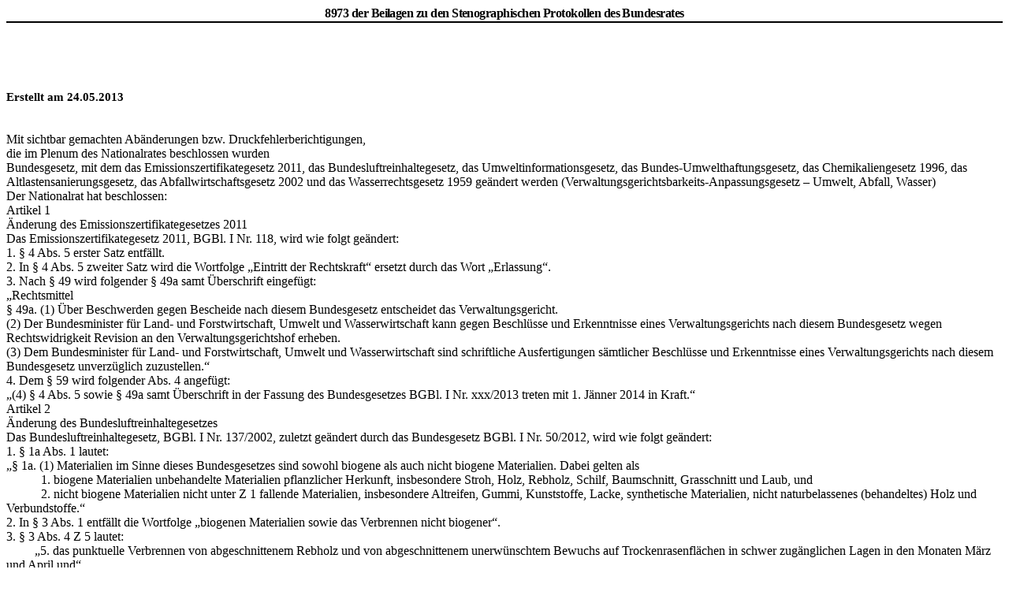

--- FILE ---
content_type: text/html
request_url: https://www.parlament.gv.at/dokument/BR/I-BR/8973/fnameorig_305901.html
body_size: 17101
content:
<html>

<head>
<meta http-equiv=Content-Type content="text/html; charset=us-ascii">
<meta name=Generator content="Microsoft Word 14 (filtered)">
<style>
<!--
 /* Font Definitions */
 @font-face
	{font-family:Tahoma;
	panose-1:2 11 6 4 3 5 4 4 2 4;}
@font-face
	{font-family:Times;
	panose-1:2 2 6 3 5 4 5 2 3 4;}
@font-face
	{font-family:Consolas;
	panose-1:2 11 6 9 2 2 4 3 2 4;}
 /* Style Definitions */
 p.MsoNormal, li.MsoNormal, div.MsoNormal
	{margin:0pt;
	margin-bottom:.0001pt;
	font-size:12.0pt;
	font-family:"Times New Roman","serif";}
h1
	{mso-style-link:"\00DCberschrift 1 Zchn";
	margin-top:12.0pt;
	margin-right:0pt;
	margin-bottom:3.0pt;
	margin-left:0pt;
	page-break-after:avoid;
	font-size:14.0pt;
	font-family:"Arial","sans-serif";
	font-weight:bold;}
h2
	{mso-style-link:"\00DCberschrift 2 Zchn";
	margin-top:12.0pt;
	margin-right:0pt;
	margin-bottom:3.0pt;
	margin-left:0pt;
	page-break-after:avoid;
	font-size:12.0pt;
	font-family:"Arial","sans-serif";
	font-weight:bold;
	font-style:italic;}
h3
	{mso-style-link:"\00DCberschrift 3 Zchn";
	margin-top:10.0pt;
	margin-right:0pt;
	margin-bottom:0pt;
	margin-left:0pt;
	margin-bottom:.0001pt;
	page-break-after:avoid;
	font-size:12.0pt;
	font-family:"Cambria","serif";
	color:#4F81BD;
	font-weight:bold;}
h4
	{mso-style-link:"\00DCberschrift 4 Zchn";
	margin-top:10.0pt;
	margin-right:0pt;
	margin-bottom:0pt;
	margin-left:0pt;
	margin-bottom:.0001pt;
	page-break-after:avoid;
	font-size:12.0pt;
	font-family:"Cambria","serif";
	color:#4F81BD;
	font-weight:bold;
	font-style:italic;}
h5
	{mso-style-link:"\00DCberschrift 5 Zchn";
	margin-top:10.0pt;
	margin-right:0pt;
	margin-bottom:0pt;
	margin-left:0pt;
	margin-bottom:.0001pt;
	page-break-after:avoid;
	font-size:12.0pt;
	font-family:"Cambria","serif";
	color:#243F60;
	font-weight:normal;}
h6
	{mso-style-link:"\00DCberschrift 6 Zchn";
	margin-top:10.0pt;
	margin-right:0pt;
	margin-bottom:0pt;
	margin-left:0pt;
	margin-bottom:.0001pt;
	page-break-after:avoid;
	font-size:12.0pt;
	font-family:"Cambria","serif";
	color:#243F60;
	font-weight:normal;
	font-style:italic;}
p.MsoHeading7, li.MsoHeading7, div.MsoHeading7
	{mso-style-link:"\00DCberschrift 7 Zchn";
	margin-top:10.0pt;
	margin-right:0pt;
	margin-bottom:0pt;
	margin-left:0pt;
	margin-bottom:.0001pt;
	page-break-after:avoid;
	font-size:12.0pt;
	font-family:"Cambria","serif";
	color:#404040;
	font-style:italic;}
p.MsoHeading8, li.MsoHeading8, div.MsoHeading8
	{mso-style-link:"\00DCberschrift 8 Zchn";
	margin-top:10.0pt;
	margin-right:0pt;
	margin-bottom:0pt;
	margin-left:0pt;
	margin-bottom:.0001pt;
	page-break-after:avoid;
	font-size:12.0pt;
	font-family:"Cambria","serif";
	color:#404040;}
p.MsoHeading9, li.MsoHeading9, div.MsoHeading9
	{mso-style-link:"\00DCberschrift 9 Zchn";
	margin-top:10.0pt;
	margin-right:0pt;
	margin-bottom:0pt;
	margin-left:0pt;
	margin-bottom:.0001pt;
	page-break-after:avoid;
	font-size:12.0pt;
	font-family:"Cambria","serif";
	color:#404040;
	font-style:italic;}
p.MsoIndex1, li.MsoIndex1, div.MsoIndex1
	{margin-top:0pt;
	margin-right:0pt;
	margin-bottom:0pt;
	margin-left:10.0pt;
	margin-bottom:.0001pt;
	text-indent:-10.0pt;
	font-size:12.0pt;
	font-family:"Times New Roman","serif";}
p.MsoIndex2, li.MsoIndex2, div.MsoIndex2
	{margin-top:0pt;
	margin-right:0pt;
	margin-bottom:0pt;
	margin-left:20.0pt;
	margin-bottom:.0001pt;
	text-indent:-10.0pt;
	font-size:12.0pt;
	font-family:"Times New Roman","serif";}
p.MsoIndex3, li.MsoIndex3, div.MsoIndex3
	{margin-top:0pt;
	margin-right:0pt;
	margin-bottom:0pt;
	margin-left:30.0pt;
	margin-bottom:.0001pt;
	text-indent:-10.0pt;
	font-size:12.0pt;
	font-family:"Times New Roman","serif";}
p.MsoIndex4, li.MsoIndex4, div.MsoIndex4
	{margin-top:0pt;
	margin-right:0pt;
	margin-bottom:0pt;
	margin-left:40.0pt;
	margin-bottom:.0001pt;
	text-indent:-10.0pt;
	font-size:12.0pt;
	font-family:"Times New Roman","serif";}
p.MsoIndex5, li.MsoIndex5, div.MsoIndex5
	{margin-top:0pt;
	margin-right:0pt;
	margin-bottom:0pt;
	margin-left:50.0pt;
	margin-bottom:.0001pt;
	text-indent:-10.0pt;
	font-size:12.0pt;
	font-family:"Times New Roman","serif";}
p.MsoIndex6, li.MsoIndex6, div.MsoIndex6
	{margin-top:0pt;
	margin-right:0pt;
	margin-bottom:0pt;
	margin-left:60.0pt;
	margin-bottom:.0001pt;
	text-indent:-10.0pt;
	font-size:12.0pt;
	font-family:"Times New Roman","serif";}
p.MsoIndex7, li.MsoIndex7, div.MsoIndex7
	{margin-top:0pt;
	margin-right:0pt;
	margin-bottom:0pt;
	margin-left:70.0pt;
	margin-bottom:.0001pt;
	text-indent:-10.0pt;
	font-size:12.0pt;
	font-family:"Times New Roman","serif";}
p.MsoIndex8, li.MsoIndex8, div.MsoIndex8
	{margin-top:0pt;
	margin-right:0pt;
	margin-bottom:0pt;
	margin-left:80.0pt;
	margin-bottom:.0001pt;
	text-indent:-10.0pt;
	font-size:12.0pt;
	font-family:"Times New Roman","serif";}
p.MsoIndex9, li.MsoIndex9, div.MsoIndex9
	{margin-top:0pt;
	margin-right:0pt;
	margin-bottom:0pt;
	margin-left:90.0pt;
	margin-bottom:.0001pt;
	text-indent:-10.0pt;
	font-size:12.0pt;
	font-family:"Times New Roman","serif";}
p.MsoToc1, li.MsoToc1, div.MsoToc1
	{margin-top:0pt;
	margin-right:0pt;
	margin-bottom:5.0pt;
	margin-left:0pt;
	font-size:12.0pt;
	font-family:"Times New Roman","serif";}
p.MsoToc2, li.MsoToc2, div.MsoToc2
	{margin-top:0pt;
	margin-right:0pt;
	margin-bottom:5.0pt;
	margin-left:10.0pt;
	font-size:12.0pt;
	font-family:"Times New Roman","serif";}
p.MsoToc3, li.MsoToc3, div.MsoToc3
	{margin-top:0pt;
	margin-right:0pt;
	margin-bottom:5.0pt;
	margin-left:20.0pt;
	font-size:12.0pt;
	font-family:"Times New Roman","serif";}
p.MsoToc4, li.MsoToc4, div.MsoToc4
	{margin-top:0pt;
	margin-right:0pt;
	margin-bottom:5.0pt;
	margin-left:30.0pt;
	font-size:12.0pt;
	font-family:"Times New Roman","serif";}
p.MsoToc5, li.MsoToc5, div.MsoToc5
	{margin-top:0pt;
	margin-right:0pt;
	margin-bottom:5.0pt;
	margin-left:40.0pt;
	font-size:12.0pt;
	font-family:"Times New Roman","serif";}
p.MsoToc6, li.MsoToc6, div.MsoToc6
	{margin-top:0pt;
	margin-right:0pt;
	margin-bottom:5.0pt;
	margin-left:50.0pt;
	font-size:12.0pt;
	font-family:"Times New Roman","serif";}
p.MsoToc7, li.MsoToc7, div.MsoToc7
	{margin-top:0pt;
	margin-right:0pt;
	margin-bottom:5.0pt;
	margin-left:60.0pt;
	font-size:12.0pt;
	font-family:"Times New Roman","serif";}
p.MsoToc8, li.MsoToc8, div.MsoToc8
	{margin-top:0pt;
	margin-right:0pt;
	margin-bottom:5.0pt;
	margin-left:70.0pt;
	font-size:12.0pt;
	font-family:"Times New Roman","serif";}
p.MsoToc9, li.MsoToc9, div.MsoToc9
	{margin-top:0pt;
	margin-right:0pt;
	margin-bottom:5.0pt;
	margin-left:80.0pt;
	font-size:12.0pt;
	font-family:"Times New Roman","serif";}
p.MsoNormalIndent, li.MsoNormalIndent, div.MsoNormalIndent
	{margin-top:0pt;
	margin-right:0pt;
	margin-bottom:0pt;
	margin-left:35.4pt;
	margin-bottom:.0001pt;
	font-size:12.0pt;
	font-family:"Times New Roman","serif";}
p.MsoFootnoteText, li.MsoFootnoteText, div.MsoFootnoteText
	{mso-style-link:"Fu\00DFnotentext Zchn";
	margin:0pt;
	margin-bottom:.0001pt;
	font-size:12.0pt;
	font-family:"Times New Roman","serif";}
p.MsoCommentText, li.MsoCommentText, div.MsoCommentText
	{mso-style-link:"Kommentartext Zchn";
	margin:0pt;
	margin-bottom:.0001pt;
	font-size:12.0pt;
	font-family:"Times New Roman","serif";}
p.MsoHeader, li.MsoHeader, div.MsoHeader
	{mso-style-link:"Kopfzeile Zchn";
	margin:0pt;
	margin-bottom:.0001pt;
	font-size:12.0pt;
	font-family:"Times New Roman","serif";}
p.MsoFooter, li.MsoFooter, div.MsoFooter
	{mso-style-link:"Fu\00DFzeile Zchn";
	margin:0pt;
	margin-bottom:.0001pt;
	font-size:12.0pt;
	font-family:"Times New Roman","serif";}
p.MsoIndexHeading, li.MsoIndexHeading, div.MsoIndexHeading
	{margin:0pt;
	margin-bottom:.0001pt;
	font-size:12.0pt;
	font-family:"Cambria","serif";
	font-weight:bold;}
p.MsoCaption, li.MsoCaption, div.MsoCaption
	{margin-top:6.0pt;
	margin-right:0pt;
	margin-bottom:6.0pt;
	margin-left:0pt;
	font-size:10.0pt;
	font-family:"Times New Roman","serif";
	font-weight:bold;}
p.MsoTof, li.MsoTof, div.MsoTof
	{margin:0pt;
	margin-bottom:.0001pt;
	font-size:12.0pt;
	font-family:"Times New Roman","serif";}
p.MsoEnvelopeAddress, li.MsoEnvelopeAddress, div.MsoEnvelopeAddress
	{margin-top:0pt;
	margin-right:0pt;
	margin-bottom:0pt;
	margin-left:.05pt;
	margin-bottom:.0001pt;
	font-size:12.0pt;
	font-family:"Cambria","serif";}
p.MsoEnvelopeReturn, li.MsoEnvelopeReturn, div.MsoEnvelopeReturn
	{margin:0pt;
	margin-bottom:.0001pt;
	font-size:12.0pt;
	font-family:"Cambria","serif";}
span.MsoFootnoteReference
	{vertical-align:baseline;}
span.MsoCommentReference
	{color:red;}
span.MsoEndnoteReference
	{vertical-align:baseline;}
p.MsoEndnoteText, li.MsoEndnoteText, div.MsoEndnoteText
	{mso-style-link:"Endnotentext Zchn";
	margin:0pt;
	margin-bottom:.0001pt;
	font-size:12.0pt;
	font-family:"Times New Roman","serif";}
p.MsoToa, li.MsoToa, div.MsoToa
	{margin-top:0pt;
	margin-right:0pt;
	margin-bottom:0pt;
	margin-left:10.0pt;
	margin-bottom:.0001pt;
	text-indent:-10.0pt;
	font-size:12.0pt;
	font-family:"Times New Roman","serif";}
p.MsoMacroText, li.MsoMacroText, div.MsoMacroText
	{mso-style-link:"Makrotext Zchn";
	margin:0pt;
	margin-bottom:.0001pt;
	line-height:115%;
	font-size:10.0pt;
	font-family:Consolas;
	color:black;
	layout-grid-mode:line;}
p.MsoToaHeading, li.MsoToaHeading, div.MsoToaHeading
	{margin-top:6.0pt;
	margin-right:0pt;
	margin-bottom:0pt;
	margin-left:0pt;
	margin-bottom:.0001pt;
	font-size:12.0pt;
	font-family:"Cambria","serif";
	font-weight:bold;}
p.MsoList, li.MsoList, div.MsoList
	{margin-top:0pt;
	margin-right:0pt;
	margin-bottom:0pt;
	margin-left:14.15pt;
	margin-bottom:.0001pt;
	text-indent:-14.15pt;
	font-size:12.0pt;
	font-family:"Times New Roman","serif";}
p.MsoListCxSpFirst, li.MsoListCxSpFirst, div.MsoListCxSpFirst
	{margin-top:0pt;
	margin-right:0pt;
	margin-bottom:0pt;
	margin-left:14.15pt;
	margin-bottom:.0001pt;
	text-indent:-14.15pt;
	font-size:12.0pt;
	font-family:"Times New Roman","serif";}
p.MsoListCxSpMiddle, li.MsoListCxSpMiddle, div.MsoListCxSpMiddle
	{margin-top:0pt;
	margin-right:0pt;
	margin-bottom:0pt;
	margin-left:14.15pt;
	margin-bottom:.0001pt;
	text-indent:-14.15pt;
	font-size:12.0pt;
	font-family:"Times New Roman","serif";}
p.MsoListCxSpLast, li.MsoListCxSpLast, div.MsoListCxSpLast
	{margin-top:0pt;
	margin-right:0pt;
	margin-bottom:0pt;
	margin-left:14.15pt;
	margin-bottom:.0001pt;
	text-indent:-14.15pt;
	font-size:12.0pt;
	font-family:"Times New Roman","serif";}
p.MsoListBullet, li.MsoListBullet, div.MsoListBullet
	{margin-top:0pt;
	margin-right:0pt;
	margin-bottom:0pt;
	margin-left:18.0pt;
	margin-bottom:.0001pt;
	text-indent:-18.0pt;
	font-size:12.0pt;
	font-family:"Times New Roman","serif";}
p.MsoListBulletCxSpFirst, li.MsoListBulletCxSpFirst, div.MsoListBulletCxSpFirst
	{margin-top:0pt;
	margin-right:0pt;
	margin-bottom:0pt;
	margin-left:18.0pt;
	margin-bottom:.0001pt;
	text-indent:-18.0pt;
	font-size:12.0pt;
	font-family:"Times New Roman","serif";}
p.MsoListBulletCxSpMiddle, li.MsoListBulletCxSpMiddle, div.MsoListBulletCxSpMiddle
	{margin-top:0pt;
	margin-right:0pt;
	margin-bottom:0pt;
	margin-left:18.0pt;
	margin-bottom:.0001pt;
	text-indent:-18.0pt;
	font-size:12.0pt;
	font-family:"Times New Roman","serif";}
p.MsoListBulletCxSpLast, li.MsoListBulletCxSpLast, div.MsoListBulletCxSpLast
	{margin-top:0pt;
	margin-right:0pt;
	margin-bottom:0pt;
	margin-left:18.0pt;
	margin-bottom:.0001pt;
	text-indent:-18.0pt;
	font-size:12.0pt;
	font-family:"Times New Roman","serif";}
p.MsoListNumber, li.MsoListNumber, div.MsoListNumber
	{margin-top:0pt;
	margin-right:0pt;
	margin-bottom:0pt;
	margin-left:18.0pt;
	margin-bottom:.0001pt;
	text-indent:-18.0pt;
	font-size:12.0pt;
	font-family:"Times New Roman","serif";}
p.MsoListNumberCxSpFirst, li.MsoListNumberCxSpFirst, div.MsoListNumberCxSpFirst
	{margin-top:0pt;
	margin-right:0pt;
	margin-bottom:0pt;
	margin-left:18.0pt;
	margin-bottom:.0001pt;
	text-indent:-18.0pt;
	font-size:12.0pt;
	font-family:"Times New Roman","serif";}
p.MsoListNumberCxSpMiddle, li.MsoListNumberCxSpMiddle, div.MsoListNumberCxSpMiddle
	{margin-top:0pt;
	margin-right:0pt;
	margin-bottom:0pt;
	margin-left:18.0pt;
	margin-bottom:.0001pt;
	text-indent:-18.0pt;
	font-size:12.0pt;
	font-family:"Times New Roman","serif";}
p.MsoListNumberCxSpLast, li.MsoListNumberCxSpLast, div.MsoListNumberCxSpLast
	{margin-top:0pt;
	margin-right:0pt;
	margin-bottom:0pt;
	margin-left:18.0pt;
	margin-bottom:.0001pt;
	text-indent:-18.0pt;
	font-size:12.0pt;
	font-family:"Times New Roman","serif";}
p.MsoList2, li.MsoList2, div.MsoList2
	{margin-top:0pt;
	margin-right:0pt;
	margin-bottom:0pt;
	margin-left:28.3pt;
	margin-bottom:.0001pt;
	text-indent:-14.15pt;
	font-size:12.0pt;
	font-family:"Times New Roman","serif";}
p.MsoList2CxSpFirst, li.MsoList2CxSpFirst, div.MsoList2CxSpFirst
	{margin-top:0pt;
	margin-right:0pt;
	margin-bottom:0pt;
	margin-left:28.3pt;
	margin-bottom:.0001pt;
	text-indent:-14.15pt;
	font-size:12.0pt;
	font-family:"Times New Roman","serif";}
p.MsoList2CxSpMiddle, li.MsoList2CxSpMiddle, div.MsoList2CxSpMiddle
	{margin-top:0pt;
	margin-right:0pt;
	margin-bottom:0pt;
	margin-left:28.3pt;
	margin-bottom:.0001pt;
	text-indent:-14.15pt;
	font-size:12.0pt;
	font-family:"Times New Roman","serif";}
p.MsoList2CxSpLast, li.MsoList2CxSpLast, div.MsoList2CxSpLast
	{margin-top:0pt;
	margin-right:0pt;
	margin-bottom:0pt;
	margin-left:28.3pt;
	margin-bottom:.0001pt;
	text-indent:-14.15pt;
	font-size:12.0pt;
	font-family:"Times New Roman","serif";}
p.MsoList3, li.MsoList3, div.MsoList3
	{margin-top:0pt;
	margin-right:0pt;
	margin-bottom:0pt;
	margin-left:42.45pt;
	margin-bottom:.0001pt;
	text-indent:-14.15pt;
	font-size:12.0pt;
	font-family:"Times New Roman","serif";}
p.MsoList3CxSpFirst, li.MsoList3CxSpFirst, div.MsoList3CxSpFirst
	{margin-top:0pt;
	margin-right:0pt;
	margin-bottom:0pt;
	margin-left:42.45pt;
	margin-bottom:.0001pt;
	text-indent:-14.15pt;
	font-size:12.0pt;
	font-family:"Times New Roman","serif";}
p.MsoList3CxSpMiddle, li.MsoList3CxSpMiddle, div.MsoList3CxSpMiddle
	{margin-top:0pt;
	margin-right:0pt;
	margin-bottom:0pt;
	margin-left:42.45pt;
	margin-bottom:.0001pt;
	text-indent:-14.15pt;
	font-size:12.0pt;
	font-family:"Times New Roman","serif";}
p.MsoList3CxSpLast, li.MsoList3CxSpLast, div.MsoList3CxSpLast
	{margin-top:0pt;
	margin-right:0pt;
	margin-bottom:0pt;
	margin-left:42.45pt;
	margin-bottom:.0001pt;
	text-indent:-14.15pt;
	font-size:12.0pt;
	font-family:"Times New Roman","serif";}
p.MsoList4, li.MsoList4, div.MsoList4
	{margin-top:0pt;
	margin-right:0pt;
	margin-bottom:0pt;
	margin-left:56.6pt;
	margin-bottom:.0001pt;
	text-indent:-14.15pt;
	font-size:12.0pt;
	font-family:"Times New Roman","serif";}
p.MsoList4CxSpFirst, li.MsoList4CxSpFirst, div.MsoList4CxSpFirst
	{margin-top:0pt;
	margin-right:0pt;
	margin-bottom:0pt;
	margin-left:56.6pt;
	margin-bottom:.0001pt;
	text-indent:-14.15pt;
	font-size:12.0pt;
	font-family:"Times New Roman","serif";}
p.MsoList4CxSpMiddle, li.MsoList4CxSpMiddle, div.MsoList4CxSpMiddle
	{margin-top:0pt;
	margin-right:0pt;
	margin-bottom:0pt;
	margin-left:56.6pt;
	margin-bottom:.0001pt;
	text-indent:-14.15pt;
	font-size:12.0pt;
	font-family:"Times New Roman","serif";}
p.MsoList4CxSpLast, li.MsoList4CxSpLast, div.MsoList4CxSpLast
	{margin-top:0pt;
	margin-right:0pt;
	margin-bottom:0pt;
	margin-left:56.6pt;
	margin-bottom:.0001pt;
	text-indent:-14.15pt;
	font-size:12.0pt;
	font-family:"Times New Roman","serif";}
p.MsoList5, li.MsoList5, div.MsoList5
	{margin-top:0pt;
	margin-right:0pt;
	margin-bottom:0pt;
	margin-left:70.75pt;
	margin-bottom:.0001pt;
	text-indent:-14.15pt;
	font-size:12.0pt;
	font-family:"Times New Roman","serif";}
p.MsoList5CxSpFirst, li.MsoList5CxSpFirst, div.MsoList5CxSpFirst
	{margin-top:0pt;
	margin-right:0pt;
	margin-bottom:0pt;
	margin-left:70.75pt;
	margin-bottom:.0001pt;
	text-indent:-14.15pt;
	font-size:12.0pt;
	font-family:"Times New Roman","serif";}
p.MsoList5CxSpMiddle, li.MsoList5CxSpMiddle, div.MsoList5CxSpMiddle
	{margin-top:0pt;
	margin-right:0pt;
	margin-bottom:0pt;
	margin-left:70.75pt;
	margin-bottom:.0001pt;
	text-indent:-14.15pt;
	font-size:12.0pt;
	font-family:"Times New Roman","serif";}
p.MsoList5CxSpLast, li.MsoList5CxSpLast, div.MsoList5CxSpLast
	{margin-top:0pt;
	margin-right:0pt;
	margin-bottom:0pt;
	margin-left:70.75pt;
	margin-bottom:.0001pt;
	text-indent:-14.15pt;
	font-size:12.0pt;
	font-family:"Times New Roman","serif";}
p.MsoListBullet2, li.MsoListBullet2, div.MsoListBullet2
	{margin-top:0pt;
	margin-right:0pt;
	margin-bottom:0pt;
	margin-left:32.15pt;
	margin-bottom:.0001pt;
	text-indent:-18.0pt;
	font-size:12.0pt;
	font-family:"Times New Roman","serif";}
p.MsoListBullet2CxSpFirst, li.MsoListBullet2CxSpFirst, div.MsoListBullet2CxSpFirst
	{margin-top:0pt;
	margin-right:0pt;
	margin-bottom:0pt;
	margin-left:32.15pt;
	margin-bottom:.0001pt;
	text-indent:-18.0pt;
	font-size:12.0pt;
	font-family:"Times New Roman","serif";}
p.MsoListBullet2CxSpMiddle, li.MsoListBullet2CxSpMiddle, div.MsoListBullet2CxSpMiddle
	{margin-top:0pt;
	margin-right:0pt;
	margin-bottom:0pt;
	margin-left:32.15pt;
	margin-bottom:.0001pt;
	text-indent:-18.0pt;
	font-size:12.0pt;
	font-family:"Times New Roman","serif";}
p.MsoListBullet2CxSpLast, li.MsoListBullet2CxSpLast, div.MsoListBullet2CxSpLast
	{margin-top:0pt;
	margin-right:0pt;
	margin-bottom:0pt;
	margin-left:32.15pt;
	margin-bottom:.0001pt;
	text-indent:-18.0pt;
	font-size:12.0pt;
	font-family:"Times New Roman","serif";}
p.MsoListBullet3, li.MsoListBullet3, div.MsoListBullet3
	{margin-top:0pt;
	margin-right:0pt;
	margin-bottom:0pt;
	margin-left:46.3pt;
	margin-bottom:.0001pt;
	text-indent:-18.0pt;
	font-size:12.0pt;
	font-family:"Times New Roman","serif";}
p.MsoListBullet3CxSpFirst, li.MsoListBullet3CxSpFirst, div.MsoListBullet3CxSpFirst
	{margin-top:0pt;
	margin-right:0pt;
	margin-bottom:0pt;
	margin-left:46.3pt;
	margin-bottom:.0001pt;
	text-indent:-18.0pt;
	font-size:12.0pt;
	font-family:"Times New Roman","serif";}
p.MsoListBullet3CxSpMiddle, li.MsoListBullet3CxSpMiddle, div.MsoListBullet3CxSpMiddle
	{margin-top:0pt;
	margin-right:0pt;
	margin-bottom:0pt;
	margin-left:46.3pt;
	margin-bottom:.0001pt;
	text-indent:-18.0pt;
	font-size:12.0pt;
	font-family:"Times New Roman","serif";}
p.MsoListBullet3CxSpLast, li.MsoListBullet3CxSpLast, div.MsoListBullet3CxSpLast
	{margin-top:0pt;
	margin-right:0pt;
	margin-bottom:0pt;
	margin-left:46.3pt;
	margin-bottom:.0001pt;
	text-indent:-18.0pt;
	font-size:12.0pt;
	font-family:"Times New Roman","serif";}
p.MsoListBullet4, li.MsoListBullet4, div.MsoListBullet4
	{margin-top:0pt;
	margin-right:0pt;
	margin-bottom:0pt;
	margin-left:60.45pt;
	margin-bottom:.0001pt;
	text-indent:-18.0pt;
	font-size:12.0pt;
	font-family:"Times New Roman","serif";}
p.MsoListBullet4CxSpFirst, li.MsoListBullet4CxSpFirst, div.MsoListBullet4CxSpFirst
	{margin-top:0pt;
	margin-right:0pt;
	margin-bottom:0pt;
	margin-left:60.45pt;
	margin-bottom:.0001pt;
	text-indent:-18.0pt;
	font-size:12.0pt;
	font-family:"Times New Roman","serif";}
p.MsoListBullet4CxSpMiddle, li.MsoListBullet4CxSpMiddle, div.MsoListBullet4CxSpMiddle
	{margin-top:0pt;
	margin-right:0pt;
	margin-bottom:0pt;
	margin-left:60.45pt;
	margin-bottom:.0001pt;
	text-indent:-18.0pt;
	font-size:12.0pt;
	font-family:"Times New Roman","serif";}
p.MsoListBullet4CxSpLast, li.MsoListBullet4CxSpLast, div.MsoListBullet4CxSpLast
	{margin-top:0pt;
	margin-right:0pt;
	margin-bottom:0pt;
	margin-left:60.45pt;
	margin-bottom:.0001pt;
	text-indent:-18.0pt;
	font-size:12.0pt;
	font-family:"Times New Roman","serif";}
p.MsoListBullet5, li.MsoListBullet5, div.MsoListBullet5
	{margin-top:0pt;
	margin-right:0pt;
	margin-bottom:0pt;
	margin-left:74.6pt;
	margin-bottom:.0001pt;
	text-indent:-18.0pt;
	font-size:12.0pt;
	font-family:"Times New Roman","serif";}
p.MsoListBullet5CxSpFirst, li.MsoListBullet5CxSpFirst, div.MsoListBullet5CxSpFirst
	{margin-top:0pt;
	margin-right:0pt;
	margin-bottom:0pt;
	margin-left:74.6pt;
	margin-bottom:.0001pt;
	text-indent:-18.0pt;
	font-size:12.0pt;
	font-family:"Times New Roman","serif";}
p.MsoListBullet5CxSpMiddle, li.MsoListBullet5CxSpMiddle, div.MsoListBullet5CxSpMiddle
	{margin-top:0pt;
	margin-right:0pt;
	margin-bottom:0pt;
	margin-left:74.6pt;
	margin-bottom:.0001pt;
	text-indent:-18.0pt;
	font-size:12.0pt;
	font-family:"Times New Roman","serif";}
p.MsoListBullet5CxSpLast, li.MsoListBullet5CxSpLast, div.MsoListBullet5CxSpLast
	{margin-top:0pt;
	margin-right:0pt;
	margin-bottom:0pt;
	margin-left:74.6pt;
	margin-bottom:.0001pt;
	text-indent:-18.0pt;
	font-size:12.0pt;
	font-family:"Times New Roman","serif";}
p.MsoListNumber2, li.MsoListNumber2, div.MsoListNumber2
	{margin-top:0pt;
	margin-right:0pt;
	margin-bottom:0pt;
	margin-left:32.15pt;
	margin-bottom:.0001pt;
	text-indent:-18.0pt;
	font-size:12.0pt;
	font-family:"Times New Roman","serif";}
p.MsoListNumber2CxSpFirst, li.MsoListNumber2CxSpFirst, div.MsoListNumber2CxSpFirst
	{margin-top:0pt;
	margin-right:0pt;
	margin-bottom:0pt;
	margin-left:32.15pt;
	margin-bottom:.0001pt;
	text-indent:-18.0pt;
	font-size:12.0pt;
	font-family:"Times New Roman","serif";}
p.MsoListNumber2CxSpMiddle, li.MsoListNumber2CxSpMiddle, div.MsoListNumber2CxSpMiddle
	{margin-top:0pt;
	margin-right:0pt;
	margin-bottom:0pt;
	margin-left:32.15pt;
	margin-bottom:.0001pt;
	text-indent:-18.0pt;
	font-size:12.0pt;
	font-family:"Times New Roman","serif";}
p.MsoListNumber2CxSpLast, li.MsoListNumber2CxSpLast, div.MsoListNumber2CxSpLast
	{margin-top:0pt;
	margin-right:0pt;
	margin-bottom:0pt;
	margin-left:32.15pt;
	margin-bottom:.0001pt;
	text-indent:-18.0pt;
	font-size:12.0pt;
	font-family:"Times New Roman","serif";}
p.MsoListNumber3, li.MsoListNumber3, div.MsoListNumber3
	{margin-top:0pt;
	margin-right:0pt;
	margin-bottom:0pt;
	margin-left:46.3pt;
	margin-bottom:.0001pt;
	text-indent:-18.0pt;
	font-size:12.0pt;
	font-family:"Times New Roman","serif";}
p.MsoListNumber3CxSpFirst, li.MsoListNumber3CxSpFirst, div.MsoListNumber3CxSpFirst
	{margin-top:0pt;
	margin-right:0pt;
	margin-bottom:0pt;
	margin-left:46.3pt;
	margin-bottom:.0001pt;
	text-indent:-18.0pt;
	font-size:12.0pt;
	font-family:"Times New Roman","serif";}
p.MsoListNumber3CxSpMiddle, li.MsoListNumber3CxSpMiddle, div.MsoListNumber3CxSpMiddle
	{margin-top:0pt;
	margin-right:0pt;
	margin-bottom:0pt;
	margin-left:46.3pt;
	margin-bottom:.0001pt;
	text-indent:-18.0pt;
	font-size:12.0pt;
	font-family:"Times New Roman","serif";}
p.MsoListNumber3CxSpLast, li.MsoListNumber3CxSpLast, div.MsoListNumber3CxSpLast
	{margin-top:0pt;
	margin-right:0pt;
	margin-bottom:0pt;
	margin-left:46.3pt;
	margin-bottom:.0001pt;
	text-indent:-18.0pt;
	font-size:12.0pt;
	font-family:"Times New Roman","serif";}
p.MsoListNumber4, li.MsoListNumber4, div.MsoListNumber4
	{margin-top:0pt;
	margin-right:0pt;
	margin-bottom:0pt;
	margin-left:60.45pt;
	margin-bottom:.0001pt;
	text-indent:-18.0pt;
	font-size:12.0pt;
	font-family:"Times New Roman","serif";}
p.MsoListNumber4CxSpFirst, li.MsoListNumber4CxSpFirst, div.MsoListNumber4CxSpFirst
	{margin-top:0pt;
	margin-right:0pt;
	margin-bottom:0pt;
	margin-left:60.45pt;
	margin-bottom:.0001pt;
	text-indent:-18.0pt;
	font-size:12.0pt;
	font-family:"Times New Roman","serif";}
p.MsoListNumber4CxSpMiddle, li.MsoListNumber4CxSpMiddle, div.MsoListNumber4CxSpMiddle
	{margin-top:0pt;
	margin-right:0pt;
	margin-bottom:0pt;
	margin-left:60.45pt;
	margin-bottom:.0001pt;
	text-indent:-18.0pt;
	font-size:12.0pt;
	font-family:"Times New Roman","serif";}
p.MsoListNumber4CxSpLast, li.MsoListNumber4CxSpLast, div.MsoListNumber4CxSpLast
	{margin-top:0pt;
	margin-right:0pt;
	margin-bottom:0pt;
	margin-left:60.45pt;
	margin-bottom:.0001pt;
	text-indent:-18.0pt;
	font-size:12.0pt;
	font-family:"Times New Roman","serif";}
p.MsoListNumber5, li.MsoListNumber5, div.MsoListNumber5
	{margin-top:0pt;
	margin-right:0pt;
	margin-bottom:0pt;
	margin-left:74.6pt;
	margin-bottom:.0001pt;
	text-indent:-18.0pt;
	font-size:12.0pt;
	font-family:"Times New Roman","serif";}
p.MsoListNumber5CxSpFirst, li.MsoListNumber5CxSpFirst, div.MsoListNumber5CxSpFirst
	{margin-top:0pt;
	margin-right:0pt;
	margin-bottom:0pt;
	margin-left:74.6pt;
	margin-bottom:.0001pt;
	text-indent:-18.0pt;
	font-size:12.0pt;
	font-family:"Times New Roman","serif";}
p.MsoListNumber5CxSpMiddle, li.MsoListNumber5CxSpMiddle, div.MsoListNumber5CxSpMiddle
	{margin-top:0pt;
	margin-right:0pt;
	margin-bottom:0pt;
	margin-left:74.6pt;
	margin-bottom:.0001pt;
	text-indent:-18.0pt;
	font-size:12.0pt;
	font-family:"Times New Roman","serif";}
p.MsoListNumber5CxSpLast, li.MsoListNumber5CxSpLast, div.MsoListNumber5CxSpLast
	{margin-top:0pt;
	margin-right:0pt;
	margin-bottom:0pt;
	margin-left:74.6pt;
	margin-bottom:.0001pt;
	text-indent:-18.0pt;
	font-size:12.0pt;
	font-family:"Times New Roman","serif";}
p.MsoTitle, li.MsoTitle, div.MsoTitle
	{mso-style-link:"Titel Zchn";
	margin-top:0pt;
	margin-right:0pt;
	margin-bottom:15.0pt;
	margin-left:0pt;
	border:none;
	padding:0pt;
	font-size:26.0pt;
	font-family:"Cambria","serif";
	color:#17365D;
	letter-spacing:.25pt;}
p.MsoTitleCxSpFirst, li.MsoTitleCxSpFirst, div.MsoTitleCxSpFirst
	{mso-style-link:"Titel Zchn";
	margin:0pt;
	margin-bottom:.0001pt;
	border:none;
	padding:0pt;
	font-size:26.0pt;
	font-family:"Cambria","serif";
	color:#17365D;
	letter-spacing:.25pt;}
p.MsoTitleCxSpMiddle, li.MsoTitleCxSpMiddle, div.MsoTitleCxSpMiddle
	{mso-style-link:"Titel Zchn";
	margin:0pt;
	margin-bottom:.0001pt;
	border:none;
	padding:0pt;
	font-size:26.0pt;
	font-family:"Cambria","serif";
	color:#17365D;
	letter-spacing:.25pt;}
p.MsoTitleCxSpLast, li.MsoTitleCxSpLast, div.MsoTitleCxSpLast
	{mso-style-link:"Titel Zchn";
	margin-top:0pt;
	margin-right:0pt;
	margin-bottom:15.0pt;
	margin-left:0pt;
	border:none;
	padding:0pt;
	font-size:26.0pt;
	font-family:"Cambria","serif";
	color:#17365D;
	letter-spacing:.25pt;}
p.MsoClosing, li.MsoClosing, div.MsoClosing
	{mso-style-link:"Gru\00DFformel Zchn";
	margin-top:0pt;
	margin-right:0pt;
	margin-bottom:0pt;
	margin-left:212.6pt;
	margin-bottom:.0001pt;
	font-size:12.0pt;
	font-family:"Times New Roman","serif";}
p.MsoSignature, li.MsoSignature, div.MsoSignature
	{mso-style-link:"Unterschrift Zchn";
	margin-top:0pt;
	margin-right:0pt;
	margin-bottom:0pt;
	margin-left:212.6pt;
	margin-bottom:.0001pt;
	font-size:12.0pt;
	font-family:"Times New Roman","serif";}
p.MsoBodyText, li.MsoBodyText, div.MsoBodyText
	{mso-style-link:"Textk\00F6rper Zchn";
	margin-top:0pt;
	margin-right:0pt;
	margin-bottom:6.0pt;
	margin-left:0pt;
	font-size:12.0pt;
	font-family:"Times New Roman","serif";}
p.MsoBodyTextIndent, li.MsoBodyTextIndent, div.MsoBodyTextIndent
	{mso-style-link:"Textk\00F6rper-Zeileneinzug Zchn";
	margin-top:0pt;
	margin-right:0pt;
	margin-bottom:6.0pt;
	margin-left:14.15pt;
	font-size:12.0pt;
	font-family:"Times New Roman","serif";}
p.MsoListContinue, li.MsoListContinue, div.MsoListContinue
	{margin-top:0pt;
	margin-right:0pt;
	margin-bottom:6.0pt;
	margin-left:14.15pt;
	font-size:12.0pt;
	font-family:"Times New Roman","serif";}
p.MsoListContinueCxSpFirst, li.MsoListContinueCxSpFirst, div.MsoListContinueCxSpFirst
	{margin-top:0pt;
	margin-right:0pt;
	margin-bottom:0pt;
	margin-left:14.15pt;
	margin-bottom:.0001pt;
	font-size:12.0pt;
	font-family:"Times New Roman","serif";}
p.MsoListContinueCxSpMiddle, li.MsoListContinueCxSpMiddle, div.MsoListContinueCxSpMiddle
	{margin-top:0pt;
	margin-right:0pt;
	margin-bottom:0pt;
	margin-left:14.15pt;
	margin-bottom:.0001pt;
	font-size:12.0pt;
	font-family:"Times New Roman","serif";}
p.MsoListContinueCxSpLast, li.MsoListContinueCxSpLast, div.MsoListContinueCxSpLast
	{margin-top:0pt;
	margin-right:0pt;
	margin-bottom:6.0pt;
	margin-left:14.15pt;
	font-size:12.0pt;
	font-family:"Times New Roman","serif";}
p.MsoListContinue2, li.MsoListContinue2, div.MsoListContinue2
	{margin-top:0pt;
	margin-right:0pt;
	margin-bottom:6.0pt;
	margin-left:28.3pt;
	font-size:12.0pt;
	font-family:"Times New Roman","serif";}
p.MsoListContinue2CxSpFirst, li.MsoListContinue2CxSpFirst, div.MsoListContinue2CxSpFirst
	{margin-top:0pt;
	margin-right:0pt;
	margin-bottom:0pt;
	margin-left:28.3pt;
	margin-bottom:.0001pt;
	font-size:12.0pt;
	font-family:"Times New Roman","serif";}
p.MsoListContinue2CxSpMiddle, li.MsoListContinue2CxSpMiddle, div.MsoListContinue2CxSpMiddle
	{margin-top:0pt;
	margin-right:0pt;
	margin-bottom:0pt;
	margin-left:28.3pt;
	margin-bottom:.0001pt;
	font-size:12.0pt;
	font-family:"Times New Roman","serif";}
p.MsoListContinue2CxSpLast, li.MsoListContinue2CxSpLast, div.MsoListContinue2CxSpLast
	{margin-top:0pt;
	margin-right:0pt;
	margin-bottom:6.0pt;
	margin-left:28.3pt;
	font-size:12.0pt;
	font-family:"Times New Roman","serif";}
p.MsoListContinue3, li.MsoListContinue3, div.MsoListContinue3
	{margin-top:0pt;
	margin-right:0pt;
	margin-bottom:6.0pt;
	margin-left:42.45pt;
	font-size:12.0pt;
	font-family:"Times New Roman","serif";}
p.MsoListContinue3CxSpFirst, li.MsoListContinue3CxSpFirst, div.MsoListContinue3CxSpFirst
	{margin-top:0pt;
	margin-right:0pt;
	margin-bottom:0pt;
	margin-left:42.45pt;
	margin-bottom:.0001pt;
	font-size:12.0pt;
	font-family:"Times New Roman","serif";}
p.MsoListContinue3CxSpMiddle, li.MsoListContinue3CxSpMiddle, div.MsoListContinue3CxSpMiddle
	{margin-top:0pt;
	margin-right:0pt;
	margin-bottom:0pt;
	margin-left:42.45pt;
	margin-bottom:.0001pt;
	font-size:12.0pt;
	font-family:"Times New Roman","serif";}
p.MsoListContinue3CxSpLast, li.MsoListContinue3CxSpLast, div.MsoListContinue3CxSpLast
	{margin-top:0pt;
	margin-right:0pt;
	margin-bottom:6.0pt;
	margin-left:42.45pt;
	font-size:12.0pt;
	font-family:"Times New Roman","serif";}
p.MsoListContinue4, li.MsoListContinue4, div.MsoListContinue4
	{margin-top:0pt;
	margin-right:0pt;
	margin-bottom:6.0pt;
	margin-left:56.6pt;
	font-size:12.0pt;
	font-family:"Times New Roman","serif";}
p.MsoListContinue4CxSpFirst, li.MsoListContinue4CxSpFirst, div.MsoListContinue4CxSpFirst
	{margin-top:0pt;
	margin-right:0pt;
	margin-bottom:0pt;
	margin-left:56.6pt;
	margin-bottom:.0001pt;
	font-size:12.0pt;
	font-family:"Times New Roman","serif";}
p.MsoListContinue4CxSpMiddle, li.MsoListContinue4CxSpMiddle, div.MsoListContinue4CxSpMiddle
	{margin-top:0pt;
	margin-right:0pt;
	margin-bottom:0pt;
	margin-left:56.6pt;
	margin-bottom:.0001pt;
	font-size:12.0pt;
	font-family:"Times New Roman","serif";}
p.MsoListContinue4CxSpLast, li.MsoListContinue4CxSpLast, div.MsoListContinue4CxSpLast
	{margin-top:0pt;
	margin-right:0pt;
	margin-bottom:6.0pt;
	margin-left:56.6pt;
	font-size:12.0pt;
	font-family:"Times New Roman","serif";}
p.MsoListContinue5, li.MsoListContinue5, div.MsoListContinue5
	{margin-top:0pt;
	margin-right:0pt;
	margin-bottom:6.0pt;
	margin-left:70.75pt;
	font-size:12.0pt;
	font-family:"Times New Roman","serif";}
p.MsoListContinue5CxSpFirst, li.MsoListContinue5CxSpFirst, div.MsoListContinue5CxSpFirst
	{margin-top:0pt;
	margin-right:0pt;
	margin-bottom:0pt;
	margin-left:70.75pt;
	margin-bottom:.0001pt;
	font-size:12.0pt;
	font-family:"Times New Roman","serif";}
p.MsoListContinue5CxSpMiddle, li.MsoListContinue5CxSpMiddle, div.MsoListContinue5CxSpMiddle
	{margin-top:0pt;
	margin-right:0pt;
	margin-bottom:0pt;
	margin-left:70.75pt;
	margin-bottom:.0001pt;
	font-size:12.0pt;
	font-family:"Times New Roman","serif";}
p.MsoListContinue5CxSpLast, li.MsoListContinue5CxSpLast, div.MsoListContinue5CxSpLast
	{margin-top:0pt;
	margin-right:0pt;
	margin-bottom:6.0pt;
	margin-left:70.75pt;
	font-size:12.0pt;
	font-family:"Times New Roman","serif";}
p.MsoMessageHeader, li.MsoMessageHeader, div.MsoMessageHeader
	{mso-style-link:"Nachrichtenkopf Zchn";
	margin-top:0pt;
	margin-right:0pt;
	margin-bottom:0pt;
	margin-left:56.7pt;
	margin-bottom:.0001pt;
	text-indent:-56.7pt;
	background:#CCCCCC;
	border:none;
	padding:0pt;
	font-size:12.0pt;
	font-family:"Cambria","serif";}
p.MsoSubtitle, li.MsoSubtitle, div.MsoSubtitle
	{mso-style-link:"Untertitel Zchn";
	margin:0pt;
	margin-bottom:.0001pt;
	font-size:12.0pt;
	font-family:"Cambria","serif";
	color:#4F81BD;
	letter-spacing:.75pt;
	font-style:italic;}
p.MsoSalutation, li.MsoSalutation, div.MsoSalutation
	{mso-style-link:"Anrede Zchn";
	margin:0pt;
	margin-bottom:.0001pt;
	font-size:12.0pt;
	font-family:"Times New Roman","serif";}
p.MsoDate, li.MsoDate, div.MsoDate
	{mso-style-link:"Datum Zchn";
	margin:0pt;
	margin-bottom:.0001pt;
	font-size:12.0pt;
	font-family:"Times New Roman","serif";}
p.MsoBodyTextFirstIndent, li.MsoBodyTextFirstIndent, div.MsoBodyTextFirstIndent
	{mso-style-link:"Textk\00F6rper-Erstzeileneinzug Zchn";
	margin-top:0pt;
	margin-right:0pt;
	margin-bottom:10.0pt;
	margin-left:0pt;
	text-indent:18.0pt;
	font-size:12.0pt;
	font-family:"Times New Roman","serif";}
p.MsoBodyTextFirstIndent2, li.MsoBodyTextFirstIndent2, div.MsoBodyTextFirstIndent2
	{mso-style-link:"Textk\00F6rper-Erstzeileneinzug 2 Zchn";
	margin-top:0pt;
	margin-right:0pt;
	margin-bottom:10.0pt;
	margin-left:18.0pt;
	text-indent:18.0pt;
	font-size:12.0pt;
	font-family:"Times New Roman","serif";}
p.MsoNoteHeading, li.MsoNoteHeading, div.MsoNoteHeading
	{mso-style-link:"Fu\00DF\/-Endnoten\00FCberschrift Zchn";
	margin:0pt;
	margin-bottom:.0001pt;
	font-size:12.0pt;
	font-family:"Times New Roman","serif";}
p.MsoBodyText2, li.MsoBodyText2, div.MsoBodyText2
	{mso-style-link:"Textk\00F6rper 2 Zchn";
	margin-top:0pt;
	margin-right:0pt;
	margin-bottom:6.0pt;
	margin-left:0pt;
	line-height:200%;
	font-size:12.0pt;
	font-family:"Times New Roman","serif";}
p.MsoBodyText3, li.MsoBodyText3, div.MsoBodyText3
	{mso-style-link:"Textk\00F6rper 3 Zchn";
	margin-top:0pt;
	margin-right:0pt;
	margin-bottom:6.0pt;
	margin-left:0pt;
	font-size:8.0pt;
	font-family:"Times New Roman","serif";}
p.MsoBodyTextIndent2, li.MsoBodyTextIndent2, div.MsoBodyTextIndent2
	{mso-style-link:"Textk\00F6rper-Einzug 2 Zchn";
	margin-top:0pt;
	margin-right:0pt;
	margin-bottom:6.0pt;
	margin-left:14.15pt;
	line-height:200%;
	font-size:12.0pt;
	font-family:"Times New Roman","serif";}
p.MsoBodyTextIndent3, li.MsoBodyTextIndent3, div.MsoBodyTextIndent3
	{mso-style-link:"Textk\00F6rper-Einzug 3 Zchn";
	margin-top:0pt;
	margin-right:0pt;
	margin-bottom:6.0pt;
	margin-left:14.15pt;
	font-size:8.0pt;
	font-family:"Times New Roman","serif";}
p.MsoBlockText, li.MsoBlockText, div.MsoBlockText
	{margin-top:0pt;
	margin-right:57.6pt;
	margin-bottom:0pt;
	margin-left:57.6pt;
	margin-bottom:.0001pt;
	border:none;
	padding:0pt;
	font-size:12.0pt;
	font-family:"Times New Roman","serif";
	color:#4F81BD;
	font-style:italic;}
a:link, span.MsoHyperlink
	{color:blue;
	text-decoration:underline;}
a:visited, span.MsoHyperlinkFollowed
	{color:purple;
	text-decoration:underline;}
p.MsoDocumentMap, li.MsoDocumentMap, div.MsoDocumentMap
	{mso-style-link:"Dokumentstruktur Zchn";
	margin:0pt;
	margin-bottom:.0001pt;
	font-size:8.0pt;
	font-family:"Tahoma","sans-serif";}
p.MsoPlainText, li.MsoPlainText, div.MsoPlainText
	{mso-style-link:"Nur Text Zchn";
	margin:0pt;
	margin-bottom:.0001pt;
	font-size:10.5pt;
	font-family:Consolas;}
p.MsoAutoSig, li.MsoAutoSig, div.MsoAutoSig
	{mso-style-link:"E-Mail-Signatur Zchn";
	margin:0pt;
	margin-bottom:.0001pt;
	font-size:12.0pt;
	font-family:"Times New Roman","serif";}
p
	{margin:0pt;
	margin-bottom:.0001pt;
	font-size:12.0pt;
	font-family:"Times New Roman","serif";}
address
	{mso-style-link:"HTML Adresse Zchn";
	margin:0pt;
	margin-bottom:.0001pt;
	font-size:12.0pt;
	font-family:"Times New Roman","serif";
	font-style:italic;}
code
	{font-family:Consolas;}
kbd
	{font-family:Consolas;}
pre
	{mso-style-link:"HTML Vorformatiert Zchn";
	margin:0pt;
	margin-bottom:.0001pt;
	font-size:12.0pt;
	font-family:Consolas;}
samp
	{font-family:Consolas;}
tt
	{font-family:Consolas;}
p.MsoCommentSubject, li.MsoCommentSubject, div.MsoCommentSubject
	{mso-style-link:"Kommentarthema Zchn";
	margin:0pt;
	margin-bottom:.0001pt;
	font-size:12.0pt;
	font-family:"Times New Roman","serif";
	font-weight:bold;}
p.MsoAcetate, li.MsoAcetate, div.MsoAcetate
	{mso-style-link:"Sprechblasentext Zchn";
	margin:0pt;
	margin-bottom:.0001pt;
	font-size:8.0pt;
	font-family:"Tahoma","sans-serif";}
span.MsoPlaceholderText
	{color:gray;}
p.MsoNoSpacing, li.MsoNoSpacing, div.MsoNoSpacing
	{margin:0pt;
	margin-bottom:.0001pt;
	font-size:10.0pt;
	font-family:"Times New Roman","serif";
	color:black;
	layout-grid-mode:line;}
p.MsoRMPane, li.MsoRMPane, div.MsoRMPane
	{margin:0pt;
	margin-bottom:.0001pt;
	font-size:10.0pt;
	font-family:"Times New Roman","serif";
	color:black;
	layout-grid-mode:line;}
p.MsoListParagraph, li.MsoListParagraph, div.MsoListParagraph
	{margin-top:0pt;
	margin-right:0pt;
	margin-bottom:0pt;
	margin-left:36.0pt;
	margin-bottom:.0001pt;
	font-size:12.0pt;
	font-family:"Times New Roman","serif";}
p.MsoListParagraphCxSpFirst, li.MsoListParagraphCxSpFirst, div.MsoListParagraphCxSpFirst
	{margin-top:0pt;
	margin-right:0pt;
	margin-bottom:0pt;
	margin-left:36.0pt;
	margin-bottom:.0001pt;
	font-size:12.0pt;
	font-family:"Times New Roman","serif";}
p.MsoListParagraphCxSpMiddle, li.MsoListParagraphCxSpMiddle, div.MsoListParagraphCxSpMiddle
	{margin-top:0pt;
	margin-right:0pt;
	margin-bottom:0pt;
	margin-left:36.0pt;
	margin-bottom:.0001pt;
	font-size:12.0pt;
	font-family:"Times New Roman","serif";}
p.MsoListParagraphCxSpLast, li.MsoListParagraphCxSpLast, div.MsoListParagraphCxSpLast
	{margin-top:0pt;
	margin-right:0pt;
	margin-bottom:0pt;
	margin-left:36.0pt;
	margin-bottom:.0001pt;
	font-size:12.0pt;
	font-family:"Times New Roman","serif";}
p.MsoQuote, li.MsoQuote, div.MsoQuote
	{mso-style-link:"Zitat Zchn";
	margin:0pt;
	margin-bottom:.0001pt;
	font-size:12.0pt;
	font-family:"Times New Roman","serif";
	color:black;
	font-style:italic;}
p.MsoIntenseQuote, li.MsoIntenseQuote, div.MsoIntenseQuote
	{mso-style-link:"Intensives Zitat Zchn";
	margin-top:10.0pt;
	margin-right:46.8pt;
	margin-bottom:14.0pt;
	margin-left:46.8pt;
	border:none;
	padding:0pt;
	font-size:12.0pt;
	font-family:"Times New Roman","serif";
	color:#4F81BD;
	font-weight:bold;
	font-style:italic;}
span.MsoSubtleEmphasis
	{color:gray;
	font-style:italic;}
span.MsoIntenseEmphasis
	{color:#4F81BD;
	font-weight:bold;
	font-style:italic;}
span.MsoSubtleReference
	{font-variant:small-caps;
	color:#C0504D;
	text-decoration:underline;}
span.MsoIntenseReference
	{font-variant:small-caps;
	color:#C0504D;
	letter-spacing:.25pt;
	font-weight:bold;
	text-decoration:underline;}
span.MsoBookTitle
	{font-variant:small-caps;
	letter-spacing:.25pt;
	font-weight:bold;}
p.MsoBibliography, li.MsoBibliography, div.MsoBibliography
	{margin:0pt;
	margin-bottom:.0001pt;
	font-size:12.0pt;
	font-family:"Times New Roman","serif";}
p.MsoTocHeading, li.MsoTocHeading, div.MsoTocHeading
	{margin-top:12.0pt;
	margin-right:0pt;
	margin-bottom:3.0pt;
	margin-left:0pt;
	page-break-after:avoid;
	font-size:14.0pt;
	font-family:"Arial","sans-serif";
	font-weight:bold;}
p.00LegStandard, li.00LegStandard, div.00LegStandard
	{mso-style-name:00_LegStandard;
	margin:0pt;
	margin-bottom:.0001pt;
	text-align:justify;
	line-height:11.0pt;
	font-size:10.0pt;
	font-family:"Times New Roman","serif";
	color:black;
	layout-grid-mode:line;}
p.01Undefiniert, li.01Undefiniert, div.01Undefiniert
	{mso-style-name:01_Undefiniert;
	margin:0pt;
	margin-bottom:.0001pt;
	text-align:justify;
	line-height:11.0pt;
	font-size:10.0pt;
	font-family:"Times New Roman","serif";
	layout-grid-mode:line;}
p.02BDGesBlatt, li.02BDGesBlatt, div.02BDGesBlatt
	{mso-style-name:02_BDGesBlatt;
	margin-top:14.0pt;
	margin-right:0pt;
	margin-bottom:0pt;
	margin-left:0pt;
	margin-bottom:.0001pt;
	text-align:center;
	line-height:35.0pt;
	font-size:35.0pt;
	font-family:"Times New Roman","serif";
	color:black;
	text-transform:uppercase;
	letter-spacing:1.3pt;
	layout-grid-mode:line;
	font-weight:bold;}
p.03RepOesterr, li.03RepOesterr, div.03RepOesterr
	{mso-style-name:03_RepOesterr;
	margin-top:6.0pt;
	margin-right:0pt;
	margin-bottom:0pt;
	margin-left:0pt;
	margin-bottom:.0001pt;
	text-align:center;
	line-height:20.0pt;
	border:none;
	padding:0pt;
	font-size:20.0pt;
	font-family:"Times New Roman","serif";
	color:black;
	text-transform:uppercase;
	letter-spacing:1.0pt;
	layout-grid-mode:line;
	font-weight:bold;}
p.04AusgabeDaten, li.04AusgabeDaten, div.04AusgabeDaten
	{mso-style-name:04_AusgabeDaten;
	margin-top:0pt;
	margin-right:0pt;
	margin-bottom:8.0pt;
	margin-left:0pt;
	text-align:justify;
	line-height:14.0pt;
	border:none;
	padding:0pt;
	font-size:12.0pt;
	font-family:"Times New Roman","serif";
	color:black;
	layout-grid-mode:line;
	font-weight:bold;}
p.11Titel, li.11Titel, div.11Titel
	{mso-style-name:11_Titel;
	margin-top:24.0pt;
	margin-right:0pt;
	margin-bottom:0pt;
	margin-left:0pt;
	margin-bottom:.0001pt;
	text-align:justify;
	line-height:11.0pt;
	font-size:11.0pt;
	font-family:"Times New Roman","serif";
	color:black;
	layout-grid-mode:line;
	font-weight:bold;}
p.05Kurztitel, li.05Kurztitel, div.05Kurztitel
	{mso-style-name:05_Kurztitel;
	margin-top:2.0pt;
	margin-right:0pt;
	margin-bottom:0pt;
	margin-left:99.25pt;
	margin-bottom:.0001pt;
	text-align:justify;
	text-indent:-99.25pt;
	border:none;
	padding:0pt;
	font-size:10.0pt;
	font-family:"Times New Roman","serif";
	color:black;
	layout-grid-mode:line;
	font-weight:bold;}
p.09Abstand, li.09Abstand, div.09Abstand
	{mso-style-name:09_Abstand;
	margin:0pt;
	margin-bottom:.0001pt;
	line-height:10.0pt;
	font-size:10.0pt;
	font-family:"Times New Roman","serif";
	color:black;
	layout-grid-mode:line;}
p.10Entwurf, li.10Entwurf, div.10Entwurf
	{mso-style-name:10_Entwurf;
	margin-top:80.0pt;
	margin-right:0pt;
	margin-bottom:78.5pt;
	margin-left:0pt;
	text-align:center;
	line-height:11.0pt;
	font-size:10.0pt;
	font-family:"Times New Roman","serif";
	color:black;
	letter-spacing:1.3pt;
	layout-grid-mode:line;}
p.12PromKlEinlSatz, li.12PromKlEinlSatz, div.12PromKlEinlSatz
	{mso-style-name:12_PromKl_EinlSatz;
	margin-top:8.0pt;
	margin-right:0pt;
	margin-bottom:0pt;
	margin-left:0pt;
	margin-bottom:.0001pt;
	text-align:justify;
	text-indent:19.85pt;
	line-height:11.0pt;
	page-break-after:avoid;
	font-size:10.0pt;
	font-family:"Times New Roman","serif";
	color:black;
	layout-grid-mode:line;}
p.18AbbildungoderObjekt, li.18AbbildungoderObjekt, div.18AbbildungoderObjekt
	{mso-style-name:18_Abbildung_oder_Objekt;
	margin-top:6.0pt;
	margin-right:0pt;
	margin-bottom:6.0pt;
	margin-left:0pt;
	font-size:10.0pt;
	font-family:"Times New Roman","serif";
	color:black;
	layout-grid-mode:line;}
p.19Beschriftung, li.19Beschriftung, div.19Beschriftung
	{mso-style-name:19_Beschriftung;
	margin-top:0pt;
	margin-right:0pt;
	margin-bottom:6.0pt;
	margin-left:0pt;
	line-height:11.0pt;
	font-size:10.0pt;
	font-family:"Times New Roman","serif";
	color:black;
	layout-grid-mode:line;}
p.21NovAo1, li.21NovAo1, div.21NovAo1
	{mso-style-name:21_NovAo1;
	margin-top:8.0pt;
	margin-right:0pt;
	margin-bottom:0pt;
	margin-left:0pt;
	margin-bottom:.0001pt;
	text-align:justify;
	line-height:11.0pt;
	page-break-after:avoid;
	font-size:10.0pt;
	font-family:"Times New Roman","serif";
	color:black;
	layout-grid-mode:line;
	font-style:italic;}
p.22NovAo2, li.22NovAo2, div.22NovAo2
	{mso-style-name:22_NovAo2;
	margin-top:8.0pt;
	margin-right:0pt;
	margin-bottom:0pt;
	margin-left:0pt;
	margin-bottom:.0001pt;
	text-align:justify;
	line-height:11.0pt;
	font-size:10.0pt;
	font-family:"Times New Roman","serif";
	color:black;
	layout-grid-mode:line;
	font-style:italic;}
p.23SatznachNovao, li.23SatznachNovao, div.23SatznachNovao
	{mso-style-name:"23_Satz_\(nach_Novao\)";
	margin-top:4.0pt;
	margin-right:0pt;
	margin-bottom:0pt;
	margin-left:0pt;
	margin-bottom:.0001pt;
	text-align:justify;
	line-height:11.0pt;
	font-size:10.0pt;
	font-family:"Times New Roman","serif";
	color:black;
	layout-grid-mode:line;}
p.30InhaltUeberschrift, li.30InhaltUeberschrift, div.30InhaltUeberschrift
	{mso-style-name:30_InhaltUeberschrift;
	margin-top:16.0pt;
	margin-right:0pt;
	margin-bottom:8.0pt;
	margin-left:0pt;
	text-align:center;
	line-height:11.0pt;
	page-break-after:avoid;
	font-size:10.0pt;
	font-family:"Times New Roman","serif";
	color:black;
	layout-grid-mode:line;
	font-weight:bold;}
p.31InhaltSpalte, li.31InhaltSpalte, div.31InhaltSpalte
	{mso-style-name:31_InhaltSpalte;
	margin-top:4.0pt;
	margin-right:0pt;
	margin-bottom:4.0pt;
	margin-left:0pt;
	text-align:center;
	line-height:11.0pt;
	page-break-after:avoid;
	font-size:10.0pt;
	font-family:"Times New Roman","serif";
	color:black;
	font-weight:bold;}
p.32InhaltEintrag, li.32InhaltEintrag, div.32InhaltEintrag
	{mso-style-name:32_InhaltEintrag;
	margin:0pt;
	margin-bottom:.0001pt;
	text-align:justify;
	line-height:11.0pt;
	font-size:10.0pt;
	font-family:"Times New Roman","serif";
	color:black;}
p.41UeberschrG1, li.41UeberschrG1, div.41UeberschrG1
	{mso-style-name:41_UeberschrG1;
	margin-top:16.0pt;
	margin-right:0pt;
	margin-bottom:0pt;
	margin-left:0pt;
	margin-bottom:.0001pt;
	text-align:center;
	line-height:11.0pt;
	page-break-after:avoid;
	font-size:11.0pt;
	font-family:"Times New Roman","serif";
	color:black;
	layout-grid-mode:line;
	font-weight:bold;}
p.42UeberschrG1-, li.42UeberschrG1-, div.42UeberschrG1-
	{mso-style-name:42_UeberschrG1-;
	margin-top:8.0pt;
	margin-right:0pt;
	margin-bottom:0pt;
	margin-left:0pt;
	margin-bottom:.0001pt;
	text-align:center;
	line-height:11.0pt;
	page-break-after:avoid;
	font-size:11.0pt;
	font-family:"Times New Roman","serif";
	color:black;
	layout-grid-mode:line;
	font-weight:bold;}
p.43UeberschrG2, li.43UeberschrG2, div.43UeberschrG2
	{mso-style-name:43_UeberschrG2;
	margin-top:4.0pt;
	margin-right:0pt;
	margin-bottom:8.0pt;
	margin-left:0pt;
	text-align:center;
	line-height:11.0pt;
	page-break-after:avoid;
	font-size:11.0pt;
	font-family:"Times New Roman","serif";
	color:black;
	layout-grid-mode:line;
	font-weight:bold;}
p.44UeberschrArt, li.44UeberschrArt, div.44UeberschrArt
	{mso-style-name:44_UeberschrArt+;
	margin-top:8.0pt;
	margin-right:0pt;
	margin-bottom:0pt;
	margin-left:0pt;
	margin-bottom:.0001pt;
	text-align:center;
	line-height:11.0pt;
	page-break-after:avoid;
	font-size:10.0pt;
	font-family:"Times New Roman","serif";
	color:black;
	layout-grid-mode:line;
	font-weight:bold;}
p.45UeberschrPara, li.45UeberschrPara, div.45UeberschrPara
	{mso-style-name:45_UeberschrPara;
	margin-top:4.0pt;
	margin-right:0pt;
	margin-bottom:0pt;
	margin-left:0pt;
	margin-bottom:.0001pt;
	text-align:center;
	line-height:11.0pt;
	page-break-after:avoid;
	font-size:10.0pt;
	font-family:"Times New Roman","serif";
	color:black;
	layout-grid-mode:line;
	font-weight:bold;}
p.51Abs, li.51Abs, div.51Abs
	{mso-style-name:51_Abs;
	mso-style-link:"51_Abs Char";
	margin-top:4.0pt;
	margin-right:0pt;
	margin-bottom:0pt;
	margin-left:0pt;
	margin-bottom:.0001pt;
	text-align:justify;
	text-indent:19.85pt;
	line-height:11.0pt;
	font-size:10.0pt;
	font-family:"Times New Roman","serif";
	color:black;
	layout-grid-mode:line;}
p.52Ziffere1, li.52Ziffere1, div.52Ziffere1
	{mso-style-name:52_Ziffer_e1;
	margin-top:2.0pt;
	margin-right:0pt;
	margin-bottom:0pt;
	margin-left:34.0pt;
	margin-bottom:.0001pt;
	text-align:justify;
	text-indent:-34.0pt;
	line-height:11.0pt;
	font-size:10.0pt;
	font-family:"Times New Roman","serif";
	color:black;
	layout-grid-mode:line;}
p.52Ziffere2, li.52Ziffere2, div.52Ziffere2
	{mso-style-name:52_Ziffer_e2;
	margin-top:2.0pt;
	margin-right:0pt;
	margin-bottom:0pt;
	margin-left:45.35pt;
	margin-bottom:.0001pt;
	text-align:justify;
	text-indent:-45.35pt;
	line-height:11.0pt;
	font-size:10.0pt;
	font-family:"Times New Roman","serif";
	color:black;
	layout-grid-mode:line;}
p.52Ziffere3, li.52Ziffere3, div.52Ziffere3
	{mso-style-name:52_Ziffer_e3;
	margin-top:2.0pt;
	margin-right:0pt;
	margin-bottom:0pt;
	margin-left:62.35pt;
	margin-bottom:.0001pt;
	text-align:justify;
	text-indent:-62.35pt;
	line-height:11.0pt;
	font-size:10.0pt;
	font-family:"Times New Roman","serif";
	color:black;
	layout-grid-mode:line;}
p.52Ziffere4, li.52Ziffere4, div.52Ziffere4
	{mso-style-name:52_Ziffer_e4;
	margin-top:2.0pt;
	margin-right:0pt;
	margin-bottom:0pt;
	margin-left:82.2pt;
	margin-bottom:.0001pt;
	text-align:justify;
	text-indent:-82.2pt;
	line-height:11.0pt;
	font-size:10.0pt;
	font-family:"Times New Roman","serif";
	color:black;
	layout-grid-mode:line;}
p.52Ziffere5, li.52Ziffere5, div.52Ziffere5
	{mso-style-name:52_Ziffer_e5;
	margin-top:2.0pt;
	margin-right:0pt;
	margin-bottom:0pt;
	margin-left:99.25pt;
	margin-bottom:.0001pt;
	text-align:justify;
	text-indent:-99.25pt;
	line-height:11.0pt;
	font-size:10.0pt;
	font-family:"Times New Roman","serif";
	color:black;
	layout-grid-mode:line;}
p.52ZiffermitBetrag, li.52ZiffermitBetrag, div.52ZiffermitBetrag
	{mso-style-name:52_Ziffer_mit_Betrag;
	margin-top:0pt;
	margin-right:53.2pt;
	margin-bottom:0pt;
	margin-left:34.0pt;
	margin-bottom:.0001pt;
	text-align:justify;
	text-indent:-34.0pt;
	line-height:11.0pt;
	punctuation-wrap:simple;
	text-autospace:none;
	font-size:10.0pt;
	font-family:"Times New Roman","serif";
	color:black;
	layout-grid-mode:line;}
p.52aTZiffermitBetragTGUE, li.52aTZiffermitBetragTGUE, div.52aTZiffermitBetragTGUE
	{mso-style-name:52aT_Ziffer_mit_Betrag_TGUE;
	margin-top:0pt;
	margin-right:53.2pt;
	margin-bottom:0pt;
	margin-left:34.0pt;
	margin-bottom:.0001pt;
	text-align:justify;
	text-indent:-34.0pt;
	line-height:11.0pt;
	punctuation-wrap:simple;
	text-autospace:none;
	font-size:10.0pt;
	font-family:"Times New Roman","serif";
	color:black;
	layout-grid-mode:line;}
p.53Literae1, li.53Literae1, div.53Literae1
	{mso-style-name:53_Litera_e1;
	margin-top:2.0pt;
	margin-right:0pt;
	margin-bottom:0pt;
	margin-left:34.0pt;
	margin-bottom:.0001pt;
	text-align:justify;
	text-indent:-34.0pt;
	line-height:11.0pt;
	font-size:10.0pt;
	font-family:"Times New Roman","serif";
	color:black;
	layout-grid-mode:line;}
p.53Literae2, li.53Literae2, div.53Literae2
	{mso-style-name:53_Litera_e2;
	margin-top:2.0pt;
	margin-right:0pt;
	margin-bottom:0pt;
	margin-left:45.35pt;
	margin-bottom:.0001pt;
	text-align:justify;
	text-indent:-45.35pt;
	line-height:11.0pt;
	font-size:10.0pt;
	font-family:"Times New Roman","serif";
	color:black;
	layout-grid-mode:line;}
p.53Literae3, li.53Literae3, div.53Literae3
	{mso-style-name:53_Litera_e3;
	margin-top:2.0pt;
	margin-right:0pt;
	margin-bottom:0pt;
	margin-left:62.35pt;
	margin-bottom:.0001pt;
	text-align:justify;
	text-indent:-62.35pt;
	line-height:11.0pt;
	font-size:10.0pt;
	font-family:"Times New Roman","serif";
	color:black;
	layout-grid-mode:line;}
p.53Literae4, li.53Literae4, div.53Literae4
	{mso-style-name:53_Litera_e4;
	margin-top:2.0pt;
	margin-right:0pt;
	margin-bottom:0pt;
	margin-left:82.2pt;
	margin-bottom:.0001pt;
	text-align:justify;
	text-indent:-82.2pt;
	line-height:11.0pt;
	font-size:10.0pt;
	font-family:"Times New Roman","serif";
	color:black;
	layout-grid-mode:line;}
p.53Literae5, li.53Literae5, div.53Literae5
	{mso-style-name:53_Litera_e5;
	margin-top:2.0pt;
	margin-right:0pt;
	margin-bottom:0pt;
	margin-left:99.25pt;
	margin-bottom:.0001pt;
	text-align:justify;
	text-indent:-99.25pt;
	line-height:11.0pt;
	font-size:10.0pt;
	font-family:"Times New Roman","serif";
	color:black;
	layout-grid-mode:line;}
p.53LiteramitBetrag, li.53LiteramitBetrag, div.53LiteramitBetrag
	{mso-style-name:53_Litera_mit_Betrag;
	margin-top:0pt;
	margin-right:53.3pt;
	margin-bottom:0pt;
	margin-left:45.35pt;
	margin-bottom:.0001pt;
	text-align:justify;
	text-indent:-45.35pt;
	line-height:11.0pt;
	punctuation-wrap:simple;
	text-autospace:none;
	font-size:10.0pt;
	font-family:"Times New Roman","serif";
	color:black;
	layout-grid-mode:line;}
p.53aTLiteramitBetragTGUE, li.53aTLiteramitBetragTGUE, div.53aTLiteramitBetragTGUE
	{mso-style-name:53aT_Litera_mit_Betrag_TGUE;
	margin-top:0pt;
	margin-right:53.3pt;
	margin-bottom:0pt;
	margin-left:45.35pt;
	margin-bottom:.0001pt;
	text-align:justify;
	text-indent:-45.35pt;
	line-height:11.0pt;
	punctuation-wrap:simple;
	text-autospace:none;
	font-size:10.0pt;
	font-family:"Times New Roman","serif";
	color:black;
	layout-grid-mode:line;}
p.54Subliterae1, li.54Subliterae1, div.54Subliterae1
	{mso-style-name:54_Sublitera_e1;
	margin-top:2.0pt;
	margin-right:0pt;
	margin-bottom:0pt;
	margin-left:34.0pt;
	margin-bottom:.0001pt;
	text-align:justify;
	text-indent:-34.0pt;
	line-height:11.0pt;
	font-size:10.0pt;
	font-family:"Times New Roman","serif";
	color:black;
	layout-grid-mode:line;}
p.54Subliterae2, li.54Subliterae2, div.54Subliterae2
	{mso-style-name:54_Sublitera_e2;
	margin-top:2.0pt;
	margin-right:0pt;
	margin-bottom:0pt;
	margin-left:45.35pt;
	margin-bottom:.0001pt;
	text-align:justify;
	text-indent:-45.35pt;
	line-height:11.0pt;
	font-size:10.0pt;
	font-family:"Times New Roman","serif";
	color:black;
	layout-grid-mode:line;}
p.54Subliterae3, li.54Subliterae3, div.54Subliterae3
	{mso-style-name:54_Sublitera_e3;
	margin-top:2.0pt;
	margin-right:0pt;
	margin-bottom:0pt;
	margin-left:62.35pt;
	margin-bottom:.0001pt;
	text-align:justify;
	text-indent:-62.35pt;
	line-height:11.0pt;
	font-size:10.0pt;
	font-family:"Times New Roman","serif";
	color:black;
	layout-grid-mode:line;}
p.54Subliterae4, li.54Subliterae4, div.54Subliterae4
	{mso-style-name:54_Sublitera_e4;
	margin-top:2.0pt;
	margin-right:0pt;
	margin-bottom:0pt;
	margin-left:82.2pt;
	margin-bottom:.0001pt;
	text-align:justify;
	text-indent:-82.2pt;
	line-height:11.0pt;
	font-size:10.0pt;
	font-family:"Times New Roman","serif";
	color:black;
	layout-grid-mode:line;}
p.54Subliterae5, li.54Subliterae5, div.54Subliterae5
	{mso-style-name:54_Sublitera_e5;
	margin-top:2.0pt;
	margin-right:0pt;
	margin-bottom:0pt;
	margin-left:99.25pt;
	margin-bottom:.0001pt;
	text-align:justify;
	text-indent:-99.25pt;
	line-height:11.0pt;
	font-size:10.0pt;
	font-family:"Times New Roman","serif";
	color:black;
	layout-grid-mode:line;}
p.54SubliteramitBetrag, li.54SubliteramitBetrag, div.54SubliteramitBetrag
	{mso-style-name:54_Sublitera_mit_Betrag;
	margin-top:0pt;
	margin-right:53.3pt;
	margin-bottom:0pt;
	margin-left:62.35pt;
	margin-bottom:.0001pt;
	text-align:justify;
	text-indent:-62.35pt;
	line-height:11.0pt;
	punctuation-wrap:simple;
	text-autospace:none;
	font-size:10.0pt;
	font-family:"Times New Roman","serif";
	color:black;
	layout-grid-mode:line;}
p.54aStriche1, li.54aStriche1, div.54aStriche1
	{mso-style-name:54a_Strich_e1;
	margin-top:2.0pt;
	margin-right:0pt;
	margin-bottom:0pt;
	margin-left:34.0pt;
	margin-bottom:.0001pt;
	text-align:justify;
	text-indent:-34.0pt;
	line-height:11.0pt;
	font-size:10.0pt;
	font-family:"Times New Roman","serif";
	color:black;
	layout-grid-mode:line;}
p.54aStriche2, li.54aStriche2, div.54aStriche2
	{mso-style-name:54a_Strich_e2;
	margin-top:2.0pt;
	margin-right:0pt;
	margin-bottom:0pt;
	margin-left:45.35pt;
	margin-bottom:.0001pt;
	text-align:justify;
	text-indent:-45.35pt;
	line-height:11.0pt;
	font-size:10.0pt;
	font-family:"Times New Roman","serif";
	color:black;
	layout-grid-mode:line;}
p.54aStriche3, li.54aStriche3, div.54aStriche3
	{mso-style-name:54a_Strich_e3;
	margin-top:2.0pt;
	margin-right:0pt;
	margin-bottom:0pt;
	margin-left:62.35pt;
	margin-bottom:.0001pt;
	text-align:justify;
	text-indent:-62.35pt;
	line-height:11.0pt;
	font-size:10.0pt;
	font-family:"Times New Roman","serif";
	color:black;
	layout-grid-mode:line;}
p.54aStriche4, li.54aStriche4, div.54aStriche4
	{mso-style-name:54a_Strich_e4;
	margin-top:2.0pt;
	margin-right:0pt;
	margin-bottom:0pt;
	margin-left:82.2pt;
	margin-bottom:.0001pt;
	text-align:justify;
	text-indent:-82.2pt;
	line-height:11.0pt;
	font-size:10.0pt;
	font-family:"Times New Roman","serif";
	color:black;
	layout-grid-mode:line;}
p.54aStriche5, li.54aStriche5, div.54aStriche5
	{mso-style-name:54a_Strich_e5;
	margin-top:2.0pt;
	margin-right:0pt;
	margin-bottom:0pt;
	margin-left:99.25pt;
	margin-bottom:.0001pt;
	text-align:justify;
	text-indent:-99.25pt;
	line-height:11.0pt;
	font-size:10.0pt;
	font-family:"Times New Roman","serif";
	color:black;
	layout-grid-mode:line;}
p.54aStriche6, li.54aStriche6, div.54aStriche6
	{mso-style-name:54a_Strich_e6;
	margin-top:2.0pt;
	margin-right:0pt;
	margin-bottom:0pt;
	margin-left:116.25pt;
	margin-bottom:.0001pt;
	text-align:justify;
	text-indent:-116.25pt;
	line-height:11.0pt;
	font-size:10.0pt;
	font-family:"Times New Roman","serif";
	color:black;
	layout-grid-mode:line;}
p.54aStriche7, li.54aStriche7, div.54aStriche7
	{mso-style-name:54a_Strich_e7;
	margin-top:2.0pt;
	margin-right:0pt;
	margin-bottom:0pt;
	margin-left:133.25pt;
	margin-bottom:.0001pt;
	text-align:justify;
	text-indent:-133.25pt;
	line-height:11.0pt;
	font-size:10.0pt;
	font-family:"Times New Roman","serif";
	color:black;
	layout-grid-mode:line;}
p.54aTSubliteramitBetragTGUE, li.54aTSubliteramitBetragTGUE, div.54aTSubliteramitBetragTGUE
	{mso-style-name:54aT_Sublitera_mit_Betrag_TGUE;
	margin-top:0pt;
	margin-right:53.3pt;
	margin-bottom:0pt;
	margin-left:62.35pt;
	margin-bottom:.0001pt;
	text-align:justify;
	text-indent:-62.35pt;
	line-height:11.0pt;
	punctuation-wrap:simple;
	text-autospace:none;
	font-size:10.0pt;
	font-family:"Times New Roman","serif";
	color:black;
	layout-grid-mode:line;}
p.55SchlussteilAbs, li.55SchlussteilAbs, div.55SchlussteilAbs
	{mso-style-name:55_SchlussteilAbs;
	margin-top:2.0pt;
	margin-right:0pt;
	margin-bottom:0pt;
	margin-left:0pt;
	margin-bottom:.0001pt;
	text-align:justify;
	line-height:11.0pt;
	font-size:10.0pt;
	font-family:"Times New Roman","serif";
	color:black;
	layout-grid-mode:line;}
p.56SchlussteilZiff, li.56SchlussteilZiff, div.56SchlussteilZiff
	{mso-style-name:56_SchlussteilZiff;
	margin-top:2.0pt;
	margin-right:0pt;
	margin-bottom:0pt;
	margin-left:34.0pt;
	margin-bottom:.0001pt;
	text-align:justify;
	line-height:11.0pt;
	font-size:10.0pt;
	font-family:"Times New Roman","serif";
	color:black;
	layout-grid-mode:line;}
p.57SchlussteilLit, li.57SchlussteilLit, div.57SchlussteilLit
	{mso-style-name:57_SchlussteilLit;
	margin-top:2.0pt;
	margin-right:0pt;
	margin-bottom:0pt;
	margin-left:45.35pt;
	margin-bottom:.0001pt;
	text-align:justify;
	line-height:11.0pt;
	font-size:10.0pt;
	font-family:"Times New Roman","serif";
	color:black;
	layout-grid-mode:line;}
p.61TabText, li.61TabText, div.61TabText
	{mso-style-name:61_TabText;
	margin:0pt;
	margin-bottom:.0001pt;
	line-height:11.0pt;
	font-size:10.0pt;
	font-family:"Times New Roman","serif";
	color:black;
	layout-grid-mode:line;}
p.61aTabTextRechtsb, li.61aTabTextRechtsb, div.61aTabTextRechtsb
	{mso-style-name:61a_TabTextRechtsb;
	margin:0pt;
	margin-bottom:.0001pt;
	text-align:right;
	line-height:11.0pt;
	font-size:10.0pt;
	font-family:"Times New Roman","serif";
	color:black;
	layout-grid-mode:line;}
p.61bTabTextZentriert, li.61bTabTextZentriert, div.61bTabTextZentriert
	{mso-style-name:61b_TabTextZentriert;
	margin:0pt;
	margin-bottom:.0001pt;
	text-align:center;
	line-height:11.0pt;
	font-size:10.0pt;
	font-family:"Times New Roman","serif";
	color:black;
	layout-grid-mode:line;}
p.61cTabTextBlock, li.61cTabTextBlock, div.61cTabTextBlock
	{mso-style-name:61c_TabTextBlock;
	margin:0pt;
	margin-bottom:.0001pt;
	text-align:justify;
	line-height:11.0pt;
	font-size:10.0pt;
	font-family:"Times New Roman","serif";
	color:black;
	layout-grid-mode:line;}
p.62Kopfzeile, li.62Kopfzeile, div.62Kopfzeile
	{mso-style-name:62_Kopfzeile;
	margin-top:4.0pt;
	margin-right:0pt;
	margin-bottom:0pt;
	margin-left:0pt;
	margin-bottom:.0001pt;
	text-align:justify;
	line-height:11.0pt;
	font-size:10.0pt;
	font-family:"Times New Roman","serif";
	layout-grid-mode:line;}
p.65FNText, li.65FNText, div.65FNText
	{mso-style-name:65_FN_Text;
	margin:0pt;
	margin-bottom:.0001pt;
	text-align:justify;
	line-height:11.0pt;
	font-size:9.0pt;
	font-family:"Times New Roman","serif";
	color:black;
	layout-grid-mode:line;}
p.63Fuzeile, li.63Fuzeile, div.63Fuzeile
	{mso-style-name:63_Fu\00DFzeile;
	margin:0pt;
	margin-bottom:.0001pt;
	text-align:justify;
	line-height:11.0pt;
	font-size:9.0pt;
	font-family:"Times New Roman","serif";
	color:black;
	layout-grid-mode:line;}
span.66FNZeichen
	{mso-style-name:66_FN_Zeichen;
	vertical-align:super;}
p.68UnterschrL, li.68UnterschrL, div.68UnterschrL
	{mso-style-name:68_UnterschrL;
	margin-top:8.0pt;
	margin-right:0pt;
	margin-bottom:0pt;
	margin-left:0pt;
	margin-bottom:.0001pt;
	line-height:11.0pt;
	font-size:10.0pt;
	font-family:"Times New Roman","serif";
	color:black;
	layout-grid-mode:line;
	font-weight:bold;}
p.69UnterschrM, li.69UnterschrM, div.69UnterschrM
	{mso-style-name:69_UnterschrM;
	margin-top:8.0pt;
	margin-right:0pt;
	margin-bottom:0pt;
	margin-left:0pt;
	margin-bottom:.0001pt;
	text-align:center;
	line-height:11.0pt;
	font-size:10.0pt;
	font-family:"Times New Roman","serif";
	color:black;
	layout-grid-mode:line;
	font-weight:bold;}
p.71Anlagenbez, li.71Anlagenbez, div.71Anlagenbez
	{mso-style-name:71_Anlagenbez;
	margin-top:8.0pt;
	margin-right:0pt;
	margin-bottom:0pt;
	margin-left:0pt;
	margin-bottom:.0001pt;
	text-align:right;
	line-height:11.0pt;
	font-size:11.0pt;
	font-family:"Times New Roman","serif";
	color:black;
	layout-grid-mode:line;
	font-weight:bold;}
p.81ErlUeberschrZ, li.81ErlUeberschrZ, div.81ErlUeberschrZ
	{mso-style-name:81_ErlUeberschrZ;
	margin-top:16.0pt;
	margin-right:0pt;
	margin-bottom:0pt;
	margin-left:0pt;
	margin-bottom:.0001pt;
	text-align:center;
	line-height:11.0pt;
	page-break-after:avoid;
	font-size:11.0pt;
	font-family:"Times New Roman","serif";
	color:black;
	layout-grid-mode:line;
	font-weight:bold;}
p.82ErlUeberschrL, li.82ErlUeberschrL, div.82ErlUeberschrL
	{mso-style-name:82_ErlUeberschrL;
	margin-top:4.0pt;
	margin-right:0pt;
	margin-bottom:0pt;
	margin-left:0pt;
	margin-bottom:.0001pt;
	text-align:justify;
	line-height:11.0pt;
	page-break-after:avoid;
	font-size:10.0pt;
	font-family:"Times New Roman","serif";
	color:black;
	layout-grid-mode:line;
	font-weight:bold;}
p.83ErlText, li.83ErlText, div.83ErlText
	{mso-style-name:83_ErlText;
	margin-top:4.0pt;
	margin-right:0pt;
	margin-bottom:0pt;
	margin-left:0pt;
	margin-bottom:.0001pt;
	text-align:justify;
	line-height:11.0pt;
	font-size:10.0pt;
	font-family:"Times New Roman","serif";
	color:black;
	layout-grid-mode:line;}
p.85ErlAufzaehlg, li.85ErlAufzaehlg, div.85ErlAufzaehlg
	{mso-style-name:85_ErlAufzaehlg;
	margin-top:4.0pt;
	margin-right:0pt;
	margin-bottom:0pt;
	margin-left:19.85pt;
	margin-bottom:.0001pt;
	text-align:justify;
	text-indent:-19.85pt;
	line-height:11.0pt;
	font-size:10.0pt;
	font-family:"Times New Roman","serif";
	color:black;
	layout-grid-mode:line;}
p.89TGUEUeberschrSpalte, li.89TGUEUeberschrSpalte, div.89TGUEUeberschrSpalte
	{mso-style-name:89_TGUE_UeberschrSpalte;
	margin-top:4.0pt;
	margin-right:0pt;
	margin-bottom:0pt;
	margin-left:0pt;
	margin-bottom:.0001pt;
	text-align:center;
	line-height:11.0pt;
	page-break-after:avoid;
	font-size:10.0pt;
	font-family:"Times New Roman","serif";
	color:black;
	layout-grid-mode:line;
	font-weight:bold;}
span.990Fehler
	{mso-style-name:990_Fehler;
	color:red;}
span.991GldSymbol
	{mso-style-name:991_GldSymbol;
	font-weight:bold;}
span.992Normal
	{mso-style-name:992_Normal;
	text-decoration:none;
	vertical-align:baseline;}
span.992bNormalundFett
	{mso-style-name:992b_Normal_und_Fett;
	font-weight:bold;
	text-decoration:none;
	vertical-align:baseline;}
span.993Fett
	{mso-style-name:993_Fett;
	font-weight:bold;}
span.994Kursiv
	{mso-style-name:994_Kursiv;
	font-style:italic;}
span.995Unterstrichen
	{mso-style-name:995_Unterstrichen;
	text-decoration:underline;}
span.996Gesperrt
	{mso-style-name:996_Gesperrt;
	letter-spacing:1.3pt;}
span.997Hoch
	{mso-style-name:997_Hoch;
	vertical-align:super;}
span.998Tief
	{mso-style-name:998_Tief;
	vertical-align:sub;}
span.999FettundKursiv
	{mso-style-name:999_Fett_und_Kursiv;
	font-weight:bold;
	font-style:italic;}
p.PDAntragsformel, li.PDAntragsformel, div.PDAntragsformel
	{mso-style-name:PD_Antragsformel;
	margin-top:14.0pt;
	margin-right:0pt;
	margin-bottom:0pt;
	margin-left:0pt;
	margin-bottom:.0001pt;
	text-align:justify;
	line-height:11.0pt;
	font-size:10.0pt;
	font-family:"Times New Roman","serif";
	color:black;
	layout-grid-mode:line;}
p.PDAllonge, li.PDAllonge, div.PDAllonge
	{mso-style-name:PD_Allonge;
	margin-top:14.0pt;
	margin-right:0pt;
	margin-bottom:10.0pt;
	margin-left:0pt;
	text-align:center;
	font-size:14.0pt;
	font-family:"Times New Roman","serif";
	color:black;
	layout-grid-mode:line;}
p.PDAllongeB, li.PDAllongeB, div.PDAllongeB
	{mso-style-name:PD_Allonge_B;
	margin-top:14.0pt;
	margin-right:0pt;
	margin-bottom:10.0pt;
	margin-left:0pt;
	text-align:justify;
	font-size:14.0pt;
	font-family:"Times New Roman","serif";
	color:black;
	layout-grid-mode:line;}
p.PDAllongeL, li.PDAllongeL, div.PDAllongeL
	{mso-style-name:PD_Allonge_L;
	margin-top:14.0pt;
	margin-right:0pt;
	margin-bottom:10.0pt;
	margin-left:0pt;
	font-size:14.0pt;
	font-family:"Times New Roman","serif";
	color:black;
	layout-grid-mode:line;}
p.PDBrief, li.PDBrief, div.PDBrief
	{mso-style-name:PD_Brief;
	margin-top:4.0pt;
	margin-right:0pt;
	margin-bottom:0pt;
	margin-left:0pt;
	margin-bottom:.0001pt;
	text-align:justify;
	font-size:11.0pt;
	font-family:"Times New Roman","serif";
	color:black;
	layout-grid-mode:line;}
p.PDDatum, li.PDDatum, div.PDDatum
	{mso-style-name:PD_Datum;
	margin-top:14.0pt;
	margin-right:0pt;
	margin-bottom:0pt;
	margin-left:0pt;
	margin-bottom:.0001pt;
	text-align:justify;
	line-height:11.0pt;
	font-size:10.0pt;
	font-family:"Times New Roman","serif";
	color:black;
	layout-grid-mode:line;}
p.PDEntschliessung, li.PDEntschliessung, div.PDEntschliessung
	{mso-style-name:PD_Entschliessung;
	margin-top:8.0pt;
	margin-right:0pt;
	margin-bottom:0pt;
	margin-left:0pt;
	margin-bottom:.0001pt;
	text-align:justify;
	line-height:11.0pt;
	font-size:11.0pt;
	font-family:"Times New Roman","serif";
	color:black;
	font-weight:bold;}
p.PDK1, li.PDK1, div.PDK1
	{mso-style-name:PD_K1;
	margin:0pt;
	margin-bottom:.0001pt;
	text-align:center;
	border:none;
	padding:0pt;
	font-size:12.0pt;
	font-family:"Times New Roman","serif";
	color:black;
	letter-spacing:-.4pt;
	font-weight:bold;}
p.PDK1Anlage, li.PDK1Anlage, div.PDK1Anlage
	{mso-style-name:PD_K1Anlage;
	margin:0pt;
	margin-bottom:.0001pt;
	text-align:right;
	font-size:12.0pt;
	font-family:"Times New Roman","serif";
	color:black;
	letter-spacing:-.4pt;
	font-weight:bold;}
p.PDK1Ausg, li.PDK1Ausg, div.PDK1Ausg
	{mso-style-name:PD_K1Ausg;
	margin-top:64.25pt;
	margin-right:0pt;
	margin-bottom:27.0pt;
	margin-left:0pt;
	font-size:11.0pt;
	font-family:"Times New Roman","serif";
	color:black;
	font-weight:bold;}
p.PDK2, li.PDK2, div.PDK2
	{mso-style-name:PD_K2;
	margin-top:0pt;
	margin-right:0pt;
	margin-bottom:11.35pt;
	margin-left:0pt;
	font-size:22.0pt;
	font-family:"Times New Roman","serif";
	color:black;
	font-weight:bold;}
p.PDK3, li.PDK3, div.PDK3
	{mso-style-name:PD_K3;
	margin-top:0pt;
	margin-right:0pt;
	margin-bottom:20.0pt;
	margin-left:0pt;
	font-size:18.0pt;
	font-family:"Times New Roman","serif";
	color:black;
	font-weight:bold;}
p.PDK4, li.PDK4, div.PDK4
	{mso-style-name:PD_K4;
	margin-top:0pt;
	margin-right:0pt;
	margin-bottom:6.0pt;
	margin-left:0pt;
	font-size:13.0pt;
	font-family:"Times New Roman","serif";
	color:black;
	font-weight:bold;}
p.PDKopfzeile, li.PDKopfzeile, div.PDKopfzeile
	{mso-style-name:PD_Kopfzeile;
	margin-top:4.0pt;
	margin-right:0pt;
	margin-bottom:0pt;
	margin-left:0pt;
	margin-bottom:.0001pt;
	text-align:justify;
	text-indent:19.85pt;
	line-height:11.0pt;
	font-size:10.0pt;
	font-family:"Times New Roman","serif";
	color:black;}
p.PDU1, li.PDU1, div.PDU1
	{mso-style-name:PD_U1;
	margin-top:22.0pt;
	margin-right:0pt;
	margin-bottom:0pt;
	margin-left:0pt;
	margin-bottom:.0001pt;
	text-align:justify;
	line-height:11.0pt;
	font-size:10.0pt;
	font-family:"Times New Roman","serif";
	color:black;
	layout-grid-mode:line;
	font-weight:bold;}
p.PDU2, li.PDU2, div.PDU2
	{mso-style-name:PD_U2;
	margin-top:5.0pt;
	margin-right:0pt;
	margin-bottom:0pt;
	margin-left:0pt;
	margin-bottom:.0001pt;
	text-align:justify;
	line-height:11.0pt;
	font-size:9.0pt;
	font-family:"Times New Roman","serif";
	color:black;
	layout-grid-mode:line;}
p.PDU3, li.PDU3, div.PDU3
	{mso-style-name:PD_U3;
	margin-top:5.0pt;
	margin-right:0pt;
	margin-bottom:0pt;
	margin-left:0pt;
	margin-bottom:.0001pt;
	text-align:center;
	line-height:11.0pt;
	font-size:9.0pt;
	font-family:"Times New Roman","serif";
	color:black;
	layout-grid-mode:line;}
p.PDVorlage, li.PDVorlage, div.PDVorlage
	{mso-style-name:PD_Vorlage;
	margin-top:0pt;
	margin-right:0pt;
	margin-bottom:18.0pt;
	margin-left:0pt;
	text-align:justify;
	line-height:11.0pt;
	font-size:11.0pt;
	font-family:"Times New Roman","serif";
	color:black;
	layout-grid-mode:line;
	font-weight:bold;}
p.62KopfzeileQuer, li.62KopfzeileQuer, div.62KopfzeileQuer
	{mso-style-name:62_KopfzeileQuer;
	margin-top:4.0pt;
	margin-right:0pt;
	margin-bottom:0pt;
	margin-left:0pt;
	margin-bottom:.0001pt;
	text-align:justify;
	line-height:11.0pt;
	font-size:10.0pt;
	font-family:"Times New Roman","serif";
	color:black;
	layout-grid-mode:line;}
p.63FuzeileQuer, li.63FuzeileQuer, div.63FuzeileQuer
	{mso-style-name:63_Fu\00DFzeileQuer;
	margin:0pt;
	margin-bottom:.0001pt;
	text-align:justify;
	line-height:11.0pt;
	font-size:9.0pt;
	font-family:"Times New Roman","serif";
	color:black;
	layout-grid-mode:line;}
p.57Schlussteile1, li.57Schlussteile1, div.57Schlussteile1
	{mso-style-name:57_Schlussteil_e1;
	margin-top:2.0pt;
	margin-right:0pt;
	margin-bottom:0pt;
	margin-left:22.7pt;
	margin-bottom:.0001pt;
	text-align:justify;
	line-height:11.0pt;
	font-size:10.0pt;
	font-family:"Times New Roman","serif";
	color:black;
	layout-grid-mode:line;}
p.57Schlussteile4, li.57Schlussteile4, div.57Schlussteile4
	{mso-style-name:57_Schlussteil_e4;
	margin-top:0pt;
	margin-right:0pt;
	margin-bottom:0pt;
	margin-left:62.35pt;
	margin-bottom:.0001pt;
	text-align:justify;
	line-height:11.0pt;
	font-size:10.0pt;
	font-family:"Times New Roman","serif";
	color:black;}
p.57Schlussteile5, li.57Schlussteile5, div.57Schlussteile5
	{mso-style-name:57_Schlussteil_e5;
	margin-top:0pt;
	margin-right:0pt;
	margin-bottom:0pt;
	margin-left:82.2pt;
	margin-bottom:.0001pt;
	text-align:justify;
	line-height:11.0pt;
	font-size:10.0pt;
	font-family:"Times New Roman","serif";
	color:black;}
p.32InhaltEintragEinzug, li.32InhaltEintragEinzug, div.32InhaltEintragEinzug
	{mso-style-name:32_InhaltEintragEinzug;
	margin-top:0pt;
	margin-right:0pt;
	margin-bottom:0pt;
	margin-left:59.55pt;
	margin-bottom:.0001pt;
	text-align:justify;
	text-indent:-59.55pt;
	line-height:11.0pt;
	font-size:10.0pt;
	font-family:"Times New Roman","serif";
	color:black;}
span.KopfzeileZchn
	{mso-style-name:"Kopfzeile Zchn";
	mso-style-link:Kopfzeile;
	font-family:"Times New Roman","serif";}
span.FuzeileZchn
	{mso-style-name:"Fu\00DFzeile Zchn";
	mso-style-link:Fu\00DFzeile;
	font-family:"Times New Roman","serif";}
span.51AbsChar
	{mso-style-name:"51_Abs Char";
	mso-style-link:51_Abs;
	font-family:"Times New Roman","serif";
	color:black;
	layout-grid-mode:both;}
span.SprechblasentextZchn
	{mso-style-name:"Sprechblasentext Zchn";
	mso-style-link:Sprechblasentext;
	font-family:"Tahoma","sans-serif";}
span.AnredeZchn
	{mso-style-name:"Anrede Zchn";
	mso-style-link:Anrede;
	font-family:"Times New Roman","serif";
	color:black;
	layout-grid-mode:both;}
span.DatumZchn
	{mso-style-name:"Datum Zchn";
	mso-style-link:Datum;
	font-family:"Times New Roman","serif";
	color:black;
	layout-grid-mode:both;}
span.DokumentstrukturZchn
	{mso-style-name:"Dokumentstruktur Zchn";
	mso-style-link:Dokumentstruktur;
	font-family:"Tahoma","sans-serif";
	color:black;
	layout-grid-mode:both;}
span.E-Mail-SignaturZchn
	{mso-style-name:"E-Mail-Signatur Zchn";
	mso-style-link:E-Mail-Signatur;
	font-family:"Times New Roman","serif";
	color:black;
	layout-grid-mode:both;}
span.EndnotentextZchn
	{mso-style-name:"Endnotentext Zchn";
	mso-style-link:Endnotentext;
	font-family:"Times New Roman","serif";
	color:black;
	layout-grid-mode:both;}
span.Fu-EndnotenberschriftZchn
	{mso-style-name:"Fu\00DF\/-Endnoten\00FCberschrift Zchn";
	mso-style-link:"Fu\00DF\/-Endnoten\00FCberschrift";
	font-family:"Times New Roman","serif";
	color:black;
	layout-grid-mode:both;}
span.FunotentextZchn
	{mso-style-name:"Fu\00DFnotentext Zchn";
	mso-style-link:Fu\00DFnotentext;
	font-family:"Times New Roman","serif";
	color:black;
	layout-grid-mode:both;}
span.GruformelZchn
	{mso-style-name:"Gru\00DFformel Zchn";
	mso-style-link:Gru\00DFformel;
	font-family:"Times New Roman","serif";
	color:black;
	layout-grid-mode:both;}
span.HTMLAdresseZchn
	{mso-style-name:"HTML Adresse Zchn";
	mso-style-link:"HTML Adresse";
	font-family:"Times New Roman","serif";
	color:black;
	layout-grid-mode:both;
	font-style:italic;}
span.HTMLVorformatiertZchn
	{mso-style-name:"HTML Vorformatiert Zchn";
	mso-style-link:"HTML Vorformatiert";
	font-family:Consolas;
	color:black;
	layout-grid-mode:both;}
span.berschrift1Zchn
	{mso-style-name:"\00DCberschrift 1 Zchn";
	mso-style-link:"\00DCberschrift 1";
	font-family:"Arial","sans-serif";
	font-weight:bold;}
span.IntensivesZitatZchn
	{mso-style-name:"Intensives Zitat Zchn";
	mso-style-link:"Intensives Zitat";
	font-family:"Times New Roman","serif";
	color:#4F81BD;
	layout-grid-mode:both;
	font-weight:bold;
	font-style:italic;}
span.KommentartextZchn
	{mso-style-name:"Kommentartext Zchn";
	mso-style-link:Kommentartext;
	font-family:"Times New Roman","serif";
	color:black;
	layout-grid-mode:both;}
span.KommentarthemaZchn
	{mso-style-name:"Kommentarthema Zchn";
	mso-style-link:Kommentarthema;
	font-family:"Times New Roman","serif";
	color:black;
	layout-grid-mode:both;
	font-weight:bold;}
span.MakrotextZchn
	{mso-style-name:"Makrotext Zchn";
	mso-style-link:Makrotext;
	font-family:Consolas;
	color:black;
	layout-grid-mode:both;}
span.NachrichtenkopfZchn
	{mso-style-name:"Nachrichtenkopf Zchn";
	mso-style-link:Nachrichtenkopf;
	font-family:"Cambria","serif";
	color:black;
	background:#CCCCCC;
	layout-grid-mode:both;}
span.NurTextZchn
	{mso-style-name:"Nur Text Zchn";
	mso-style-link:"Nur Text";
	font-family:Consolas;
	color:black;
	layout-grid-mode:both;}
span.TextkrperZchn
	{mso-style-name:"Textk\00F6rper Zchn";
	mso-style-link:Textk\00F6rper;
	font-family:"Times New Roman","serif";
	color:black;
	layout-grid-mode:both;}
span.Textkrper2Zchn
	{mso-style-name:"Textk\00F6rper 2 Zchn";
	mso-style-link:"Textk\00F6rper 2";
	font-family:"Times New Roman","serif";
	color:black;
	layout-grid-mode:both;}
span.Textkrper3Zchn
	{mso-style-name:"Textk\00F6rper 3 Zchn";
	mso-style-link:"Textk\00F6rper 3";
	font-family:"Times New Roman","serif";
	color:black;
	layout-grid-mode:both;}
span.Textkrper-Einzug2Zchn
	{mso-style-name:"Textk\00F6rper-Einzug 2 Zchn";
	mso-style-link:"Textk\00F6rper-Einzug 2";
	font-family:"Times New Roman","serif";
	color:black;
	layout-grid-mode:both;}
span.Textkrper-Einzug3Zchn
	{mso-style-name:"Textk\00F6rper-Einzug 3 Zchn";
	mso-style-link:"Textk\00F6rper-Einzug 3";
	font-family:"Times New Roman","serif";
	color:black;
	layout-grid-mode:both;}
span.Textkrper-ErstzeileneinzugZchn
	{mso-style-name:"Textk\00F6rper-Erstzeileneinzug Zchn";
	mso-style-link:Textk\00F6rper-Erstzeileneinzug;
	font-family:"Times New Roman","serif";
	color:black;
	layout-grid-mode:both;}
span.Textkrper-ZeileneinzugZchn
	{mso-style-name:"Textk\00F6rper-Zeileneinzug Zchn";
	mso-style-link:Textk\00F6rper-Zeileneinzug;
	font-family:"Times New Roman","serif";
	color:black;
	layout-grid-mode:both;}
span.Textkrper-Erstzeileneinzug2Zchn
	{mso-style-name:"Textk\00F6rper-Erstzeileneinzug 2 Zchn";
	mso-style-link:"Textk\00F6rper-Erstzeileneinzug 2";
	font-family:"Times New Roman","serif";
	color:black;
	layout-grid-mode:both;}
span.TitelZchn
	{mso-style-name:"Titel Zchn";
	mso-style-link:Titel;
	font-family:"Cambria","serif";
	color:#17365D;
	letter-spacing:.25pt;
	layout-grid-mode:both;}
span.berschrift2Zchn
	{mso-style-name:"\00DCberschrift 2 Zchn";
	mso-style-link:"\00DCberschrift 2";
	font-family:"Arial","sans-serif";
	font-weight:bold;
	font-style:italic;}
span.berschrift3Zchn
	{mso-style-name:"\00DCberschrift 3 Zchn";
	mso-style-link:"\00DCberschrift 3";
	font-family:"Cambria","serif";
	color:#4F81BD;
	layout-grid-mode:both;
	font-weight:bold;}
span.berschrift4Zchn
	{mso-style-name:"\00DCberschrift 4 Zchn";
	mso-style-link:"\00DCberschrift 4";
	font-family:"Cambria","serif";
	color:#4F81BD;
	layout-grid-mode:both;
	font-weight:bold;
	font-style:italic;}
span.berschrift5Zchn
	{mso-style-name:"\00DCberschrift 5 Zchn";
	mso-style-link:"\00DCberschrift 5";
	font-family:"Cambria","serif";
	color:#243F60;
	layout-grid-mode:both;}
span.berschrift6Zchn
	{mso-style-name:"\00DCberschrift 6 Zchn";
	mso-style-link:"\00DCberschrift 6";
	font-family:"Cambria","serif";
	color:#243F60;
	layout-grid-mode:both;
	font-style:italic;}
span.berschrift7Zchn
	{mso-style-name:"\00DCberschrift 7 Zchn";
	mso-style-link:"\00DCberschrift 7";
	font-family:"Cambria","serif";
	color:#404040;
	layout-grid-mode:both;
	font-style:italic;}
span.berschrift8Zchn
	{mso-style-name:"\00DCberschrift 8 Zchn";
	mso-style-link:"\00DCberschrift 8";
	font-family:"Cambria","serif";
	color:#404040;
	layout-grid-mode:both;}
span.berschrift9Zchn
	{mso-style-name:"\00DCberschrift 9 Zchn";
	mso-style-link:"\00DCberschrift 9";
	font-family:"Cambria","serif";
	color:#404040;
	layout-grid-mode:both;
	font-style:italic;}
span.UnterschriftZchn
	{mso-style-name:"Unterschrift Zchn";
	mso-style-link:Unterschrift;
	font-family:"Times New Roman","serif";
	color:black;
	layout-grid-mode:both;}
span.UntertitelZchn
	{mso-style-name:"Untertitel Zchn";
	mso-style-link:Untertitel;
	font-family:"Cambria","serif";
	color:#4F81BD;
	letter-spacing:.75pt;
	layout-grid-mode:both;
	font-style:italic;}
span.ZitatZchn
	{mso-style-name:"Zitat Zchn";
	mso-style-link:Zitat;
	font-family:"Times New Roman","serif";
	color:black;
	layout-grid-mode:both;
	font-style:italic;}
p.64FNLinie, li.64FNLinie, div.64FNLinie
	{mso-style-name:64_FN_Linie;
	margin-top:0pt;
	margin-right:368.55pt;
	margin-bottom:13.0pt;
	margin-left:0pt;
	text-align:justify;
	line-height:11.0pt;
	border:none;
	padding:0pt;
	font-size:10.0pt;
	font-family:"Times New Roman","serif";
	color:black;
	layout-grid-mode:line;}
p.06UrheberZitat, li.06UrheberZitat, div.06UrheberZitat
	{mso-style-name:06_UrheberZitat;
	margin-top:6.0pt;
	margin-right:0pt;
	margin-bottom:6.0pt;
	margin-left:0pt;
	text-align:center;
	line-height:9.0pt;
	font-size:8.0pt;
	font-family:"Times New Roman","serif";
	color:black;
	layout-grid-mode:line;}
p.PDFuzeile, li.PDFuzeile, div.PDFuzeile
	{mso-style-name:PD_Fu\00DFzeile;
	margin-top:6.0pt;
	margin-right:0pt;
	margin-bottom:0pt;
	margin-left:0pt;
	margin-bottom:.0001pt;
	text-align:center;
	background:#CCCCCC;
	font-size:9.0pt;
	font-family:"Times","serif";
	color:black;
	font-weight:bold;}
p.52Aufzaehle1Ziffer, li.52Aufzaehle1Ziffer, div.52Aufzaehle1Ziffer
	{mso-style-name:52_Aufzaehl_e1_Ziffer;
	margin-top:2.0pt;
	margin-right:0pt;
	margin-bottom:0pt;
	margin-left:34.0pt;
	margin-bottom:.0001pt;
	text-align:justify;
	text-indent:-34.0pt;
	line-height:11.0pt;
	font-size:10.0pt;
	font-family:"Times New Roman","serif";
	color:black;
	layout-grid-mode:line;}
p.52Aufzaehle1ZiffermitBetrag, li.52Aufzaehle1ZiffermitBetrag, div.52Aufzaehle1ZiffermitBetrag
	{mso-style-name:52_Aufzaehl_e1_Ziffer_mit_Betrag;
	margin-top:0pt;
	margin-right:53.2pt;
	margin-bottom:0pt;
	margin-left:34.0pt;
	margin-bottom:.0001pt;
	text-align:justify;
	text-indent:-34.0pt;
	line-height:11.0pt;
	punctuation-wrap:simple;
	text-autospace:none;
	font-size:10.0pt;
	font-family:"Times New Roman","serif";
	color:black;
	layout-grid-mode:line;}
p.52Aufzaehle1ZiffermitBetragTGUE, li.52Aufzaehle1ZiffermitBetragTGUE, div.52Aufzaehle1ZiffermitBetragTGUE
	{mso-style-name:52_Aufzaehl_e1_Ziffer_mit_Betrag_TGUE;
	margin-top:0pt;
	margin-right:53.2pt;
	margin-bottom:0pt;
	margin-left:34.0pt;
	margin-bottom:.0001pt;
	text-align:justify;
	text-indent:-34.0pt;
	line-height:11.0pt;
	punctuation-wrap:simple;
	text-autospace:none;
	font-size:10.0pt;
	font-family:"Times New Roman","serif";
	color:black;
	layout-grid-mode:line;}
p.52Aufzaehle2Lit, li.52Aufzaehle2Lit, div.52Aufzaehle2Lit
	{mso-style-name:52_Aufzaehl_e2_Lit;
	margin-top:2.0pt;
	margin-right:0pt;
	margin-bottom:0pt;
	margin-left:45.35pt;
	margin-bottom:.0001pt;
	text-align:justify;
	text-indent:-45.35pt;
	line-height:11.0pt;
	font-size:10.0pt;
	font-family:"Times New Roman","serif";
	color:black;
	layout-grid-mode:line;}
p.52Aufzaehle2LitmitBetrag, li.52Aufzaehle2LitmitBetrag, div.52Aufzaehle2LitmitBetrag
	{mso-style-name:52_Aufzaehl_e2_Lit_mit_Betrag;
	margin-top:0pt;
	margin-right:53.3pt;
	margin-bottom:0pt;
	margin-left:45.35pt;
	margin-bottom:.0001pt;
	text-align:justify;
	text-indent:-45.35pt;
	line-height:11.0pt;
	punctuation-wrap:simple;
	text-autospace:none;
	font-size:10.0pt;
	font-family:"Times New Roman","serif";
	color:black;
	layout-grid-mode:line;}
p.52Aufzaehle2LitmitBetragTGUE, li.52Aufzaehle2LitmitBetragTGUE, div.52Aufzaehle2LitmitBetragTGUE
	{mso-style-name:52_Aufzaehl_e2_Lit_mit_Betrag_TGUE;
	margin-top:0pt;
	margin-right:53.3pt;
	margin-bottom:0pt;
	margin-left:45.35pt;
	margin-bottom:.0001pt;
	text-align:justify;
	text-indent:-45.35pt;
	line-height:11.0pt;
	punctuation-wrap:simple;
	text-autospace:none;
	font-size:10.0pt;
	font-family:"Times New Roman","serif";
	color:black;
	layout-grid-mode:line;}
p.52Aufzaehle3Sublit, li.52Aufzaehle3Sublit, div.52Aufzaehle3Sublit
	{mso-style-name:52_Aufzaehl_e3_Sublit;
	margin-top:2.0pt;
	margin-right:0pt;
	margin-bottom:0pt;
	margin-left:62.35pt;
	margin-bottom:.0001pt;
	text-align:justify;
	text-indent:-62.35pt;
	line-height:11.0pt;
	font-size:10.0pt;
	font-family:"Times New Roman","serif";
	color:black;
	layout-grid-mode:line;}
p.52Aufzaehle3SublitmitBetrag, li.52Aufzaehle3SublitmitBetrag, div.52Aufzaehle3SublitmitBetrag
	{mso-style-name:52_Aufzaehl_e3_Sublit_mit_Betrag;
	margin-top:0pt;
	margin-right:53.3pt;
	margin-bottom:0pt;
	margin-left:62.35pt;
	margin-bottom:.0001pt;
	text-align:justify;
	text-indent:-62.35pt;
	line-height:11.0pt;
	punctuation-wrap:simple;
	text-autospace:none;
	font-size:10.0pt;
	font-family:"Times New Roman","serif";
	color:black;
	layout-grid-mode:line;}
p.52Aufzaehle3SublitmitBetragTGUE, li.52Aufzaehle3SublitmitBetragTGUE, div.52Aufzaehle3SublitmitBetragTGUE
	{mso-style-name:52_Aufzaehl_e3_Sublit_mit_Betrag_TGUE;
	margin-top:0pt;
	margin-right:53.3pt;
	margin-bottom:0pt;
	margin-left:62.35pt;
	margin-bottom:.0001pt;
	text-align:justify;
	text-indent:-62.35pt;
	line-height:11.0pt;
	punctuation-wrap:simple;
	text-autospace:none;
	font-size:10.0pt;
	font-family:"Times New Roman","serif";
	color:black;
	layout-grid-mode:line;}
p.52Aufzaehle4Strich, li.52Aufzaehle4Strich, div.52Aufzaehle4Strich
	{mso-style-name:52_Aufzaehl_e4_Strich;
	margin-top:2.0pt;
	margin-right:0pt;
	margin-bottom:0pt;
	margin-left:82.2pt;
	margin-bottom:.0001pt;
	text-align:justify;
	text-indent:-82.2pt;
	line-height:11.0pt;
	font-size:10.0pt;
	font-family:"Times New Roman","serif";
	color:black;
	layout-grid-mode:line;}
p.52Aufzaehle4StrichmitBetrag, li.52Aufzaehle4StrichmitBetrag, div.52Aufzaehle4StrichmitBetrag
	{mso-style-name:52_Aufzaehl_e4_Strich_mit_Betrag;
	margin-top:0pt;
	margin-right:53.3pt;
	margin-bottom:0pt;
	margin-left:82.2pt;
	margin-bottom:.0001pt;
	text-align:justify;
	text-indent:-82.2pt;
	line-height:11.0pt;
	punctuation-wrap:simple;
	text-autospace:none;
	font-size:10.0pt;
	font-family:"Times New Roman","serif";
	color:black;
	layout-grid-mode:line;}
p.52Aufzaehle4StrichmitBetragTGUE, li.52Aufzaehle4StrichmitBetragTGUE, div.52Aufzaehle4StrichmitBetragTGUE
	{mso-style-name:52_Aufzaehl_e4_Strich_mit_Betrag_TGUE;
	margin-top:0pt;
	margin-right:53.3pt;
	margin-bottom:0pt;
	margin-left:82.2pt;
	margin-bottom:.0001pt;
	text-align:justify;
	text-indent:-82.2pt;
	line-height:11.0pt;
	punctuation-wrap:simple;
	text-autospace:none;
	font-size:10.0pt;
	font-family:"Times New Roman","serif";
	color:black;
	layout-grid-mode:line;}
p.52Aufzaehle5Strich, li.52Aufzaehle5Strich, div.52Aufzaehle5Strich
	{mso-style-name:52_Aufzaehl_e5_Strich;
	margin-top:2.0pt;
	margin-right:0pt;
	margin-bottom:0pt;
	margin-left:99.25pt;
	margin-bottom:.0001pt;
	text-align:justify;
	text-indent:-99.25pt;
	line-height:11.0pt;
	font-size:10.0pt;
	font-family:"Times New Roman","serif";
	color:black;
	layout-grid-mode:line;}
p.52Aufzaehle5StrichmitBetrag, li.52Aufzaehle5StrichmitBetrag, div.52Aufzaehle5StrichmitBetrag
	{mso-style-name:52_Aufzaehl_e5_Strich_mit_Betrag;
	margin-top:0pt;
	margin-right:53.3pt;
	margin-bottom:0pt;
	margin-left:99.25pt;
	margin-bottom:.0001pt;
	text-align:justify;
	text-indent:-99.25pt;
	line-height:11.0pt;
	punctuation-wrap:simple;
	text-autospace:none;
	font-size:10.0pt;
	font-family:"Times New Roman","serif";
	color:black;
	layout-grid-mode:line;}
p.52Aufzaehle5StrichmitBetragTGUE, li.52Aufzaehle5StrichmitBetragTGUE, div.52Aufzaehle5StrichmitBetragTGUE
	{mso-style-name:52_Aufzaehl_e5_Strich_mit_Betrag_TGUE;
	margin-top:0pt;
	margin-right:53.3pt;
	margin-bottom:0pt;
	margin-left:99.25pt;
	margin-bottom:.0001pt;
	text-align:justify;
	text-indent:-99.25pt;
	line-height:11.0pt;
	punctuation-wrap:simple;
	text-autospace:none;
	font-size:10.0pt;
	font-family:"Times New Roman","serif";
	color:black;
	layout-grid-mode:line;}
p.52Aufzaehle6Strich, li.52Aufzaehle6Strich, div.52Aufzaehle6Strich
	{mso-style-name:52_Aufzaehl_e6_Strich;
	margin-top:2.0pt;
	margin-right:0pt;
	margin-bottom:0pt;
	margin-left:116.25pt;
	margin-bottom:.0001pt;
	text-align:justify;
	text-indent:-116.25pt;
	line-height:11.0pt;
	font-size:10.0pt;
	font-family:"Times New Roman","serif";
	color:black;
	layout-grid-mode:line;}
p.52Aufzaehle6StrichmitBetrag, li.52Aufzaehle6StrichmitBetrag, div.52Aufzaehle6StrichmitBetrag
	{mso-style-name:52_Aufzaehl_e6_Strich_mit_Betrag;
	margin-top:0pt;
	margin-right:53.3pt;
	margin-bottom:0pt;
	margin-left:116.25pt;
	margin-bottom:.0001pt;
	text-align:justify;
	text-indent:-116.25pt;
	line-height:11.0pt;
	punctuation-wrap:simple;
	text-autospace:none;
	font-size:10.0pt;
	font-family:"Times New Roman","serif";
	color:black;
	layout-grid-mode:line;}
p.52Aufzaehle6StrichmitBetragTGUE, li.52Aufzaehle6StrichmitBetragTGUE, div.52Aufzaehle6StrichmitBetragTGUE
	{mso-style-name:52_Aufzaehl_e6_Strich_mit_Betrag_TGUE;
	margin-top:0pt;
	margin-right:53.3pt;
	margin-bottom:0pt;
	margin-left:116.25pt;
	margin-bottom:.0001pt;
	text-align:justify;
	text-indent:-116.25pt;
	line-height:11.0pt;
	punctuation-wrap:simple;
	text-autospace:none;
	font-size:10.0pt;
	font-family:"Times New Roman","serif";
	color:black;
	layout-grid-mode:line;}
p.52Aufzaehle7Strich, li.52Aufzaehle7Strich, div.52Aufzaehle7Strich
	{mso-style-name:52_Aufzaehl_e7_Strich;
	margin-top:2.0pt;
	margin-right:0pt;
	margin-bottom:0pt;
	margin-left:133.25pt;
	margin-bottom:.0001pt;
	text-align:justify;
	text-indent:-133.25pt;
	line-height:11.0pt;
	font-size:10.0pt;
	font-family:"Times New Roman","serif";
	color:black;
	layout-grid-mode:line;}
p.52Aufzaehle7StrichmitBetrag, li.52Aufzaehle7StrichmitBetrag, div.52Aufzaehle7StrichmitBetrag
	{mso-style-name:52_Aufzaehl_e7_Strich_mit_Betrag;
	margin-top:0pt;
	margin-right:53.3pt;
	margin-bottom:0pt;
	margin-left:133.25pt;
	margin-bottom:.0001pt;
	text-align:justify;
	text-indent:-133.25pt;
	line-height:11.0pt;
	punctuation-wrap:simple;
	text-autospace:none;
	font-size:10.0pt;
	font-family:"Times New Roman","serif";
	color:black;
	layout-grid-mode:line;}
p.52Aufzaehle7StrichmitBetragTGUE, li.52Aufzaehle7StrichmitBetragTGUE, div.52Aufzaehle7StrichmitBetragTGUE
	{mso-style-name:52_Aufzaehl_e7_Strich_mit_Betrag_TGUE;
	margin-top:0pt;
	margin-right:53.3pt;
	margin-bottom:0pt;
	margin-left:133.25pt;
	margin-bottom:.0001pt;
	text-align:justify;
	text-indent:-133.25pt;
	line-height:11.0pt;
	punctuation-wrap:simple;
	text-autospace:none;
	font-size:10.0pt;
	font-family:"Times New Roman","serif";
	color:black;
	layout-grid-mode:line;}
p.58Schlussteile05, li.58Schlussteile05, div.58Schlussteile05
	{mso-style-name:"58_Schlussteil_e0\.5";
	margin-top:2.0pt;
	margin-right:0pt;
	margin-bottom:0pt;
	margin-left:22.7pt;
	margin-bottom:.0001pt;
	text-align:justify;
	line-height:11.0pt;
	font-size:10.0pt;
	font-family:"Times New Roman","serif";
	color:black;
	layout-grid-mode:line;}
p.58Schlussteile05mitBetrag, li.58Schlussteile05mitBetrag, div.58Schlussteile05mitBetrag
	{mso-style-name:"58_Schlussteil_e0\.5_mit_Betrag";
	margin-top:2.0pt;
	margin-right:53.3pt;
	margin-bottom:0pt;
	margin-left:22.7pt;
	margin-bottom:.0001pt;
	text-align:justify;
	line-height:11.0pt;
	punctuation-wrap:simple;
	text-autospace:none;
	font-size:10.0pt;
	font-family:"Times New Roman","serif";
	color:black;
	layout-grid-mode:line;}
p.58Schlussteile05mitBetragTGUE, li.58Schlussteile05mitBetragTGUE, div.58Schlussteile05mitBetragTGUE
	{mso-style-name:"58_Schlussteil_e0\.5_mit_Betrag_TGUE";
	margin-top:2.0pt;
	margin-right:53.3pt;
	margin-bottom:0pt;
	margin-left:22.7pt;
	margin-bottom:.0001pt;
	text-align:justify;
	line-height:11.0pt;
	punctuation-wrap:simple;
	text-autospace:none;
	font-size:10.0pt;
	font-family:"Times New Roman","serif";
	color:black;
	layout-grid-mode:line;}
p.58Schlussteile0Abs, li.58Schlussteile0Abs, div.58Schlussteile0Abs
	{mso-style-name:58_Schlussteil_e0_Abs;
	margin-top:2.0pt;
	margin-right:0pt;
	margin-bottom:0pt;
	margin-left:0pt;
	margin-bottom:.0001pt;
	text-align:justify;
	line-height:11.0pt;
	font-size:10.0pt;
	font-family:"Times New Roman","serif";
	color:black;
	layout-grid-mode:line;}
p.58Schlussteile0AbsmitBetrag, li.58Schlussteile0AbsmitBetrag, div.58Schlussteile0AbsmitBetrag
	{mso-style-name:58_Schlussteil_e0_Abs_mit_Betrag;
	margin-top:2.0pt;
	margin-right:53.3pt;
	margin-bottom:0pt;
	margin-left:0pt;
	margin-bottom:.0001pt;
	text-align:justify;
	line-height:11.0pt;
	punctuation-wrap:simple;
	text-autospace:none;
	font-size:10.0pt;
	font-family:"Times New Roman","serif";
	color:black;
	layout-grid-mode:line;}
p.58Schlussteile0AbsmitBetragTGUE, li.58Schlussteile0AbsmitBetragTGUE, div.58Schlussteile0AbsmitBetragTGUE
	{mso-style-name:58_Schlussteil_e0_Abs_mit_Betrag_TGUE;
	margin-top:2.0pt;
	margin-right:53.3pt;
	margin-bottom:0pt;
	margin-left:0pt;
	margin-bottom:.0001pt;
	text-align:justify;
	line-height:11.0pt;
	punctuation-wrap:simple;
	text-autospace:none;
	font-size:10.0pt;
	font-family:"Times New Roman","serif";
	color:black;
	layout-grid-mode:line;}
p.58Schlussteile1Ziffer, li.58Schlussteile1Ziffer, div.58Schlussteile1Ziffer
	{mso-style-name:58_Schlussteil_e1_Ziffer;
	margin-top:2.0pt;
	margin-right:0pt;
	margin-bottom:0pt;
	margin-left:34.0pt;
	margin-bottom:.0001pt;
	text-align:justify;
	line-height:11.0pt;
	font-size:10.0pt;
	font-family:"Times New Roman","serif";
	color:black;
	layout-grid-mode:line;}
p.58Schlussteile1ZiffermitBetrag, li.58Schlussteile1ZiffermitBetrag, div.58Schlussteile1ZiffermitBetrag
	{mso-style-name:58_Schlussteil_e1_Ziffer_mit_Betrag;
	margin-top:2.0pt;
	margin-right:53.3pt;
	margin-bottom:0pt;
	margin-left:34.0pt;
	margin-bottom:.0001pt;
	text-align:justify;
	line-height:11.0pt;
	punctuation-wrap:simple;
	text-autospace:none;
	font-size:10.0pt;
	font-family:"Times New Roman","serif";
	color:black;
	layout-grid-mode:line;}
p.58Schlussteile1ZiffermitBetragTGUE, li.58Schlussteile1ZiffermitBetragTGUE, div.58Schlussteile1ZiffermitBetragTGUE
	{mso-style-name:58_Schlussteil_e1_Ziffer_mit_Betrag_TGUE;
	margin-top:2.0pt;
	margin-right:53.3pt;
	margin-bottom:0pt;
	margin-left:34.0pt;
	margin-bottom:.0001pt;
	text-align:justify;
	line-height:11.0pt;
	punctuation-wrap:simple;
	text-autospace:none;
	font-size:10.0pt;
	font-family:"Times New Roman","serif";
	color:black;
	layout-grid-mode:line;}
p.58Schlussteile2Lit, li.58Schlussteile2Lit, div.58Schlussteile2Lit
	{mso-style-name:58_Schlussteil_e2_Lit;
	margin-top:2.0pt;
	margin-right:0pt;
	margin-bottom:0pt;
	margin-left:45.35pt;
	margin-bottom:.0001pt;
	text-align:justify;
	line-height:11.0pt;
	font-size:10.0pt;
	font-family:"Times New Roman","serif";
	color:black;
	layout-grid-mode:line;}
p.58Schlussteile2LitmitBetrag, li.58Schlussteile2LitmitBetrag, div.58Schlussteile2LitmitBetrag
	{mso-style-name:58_Schlussteil_e2_Lit_mit_Betrag;
	margin-top:2.0pt;
	margin-right:53.3pt;
	margin-bottom:0pt;
	margin-left:45.35pt;
	margin-bottom:.0001pt;
	text-align:justify;
	line-height:11.0pt;
	punctuation-wrap:simple;
	text-autospace:none;
	font-size:10.0pt;
	font-family:"Times New Roman","serif";
	color:black;
	layout-grid-mode:line;}
p.58Schlussteile2LitmitBetragTGUE, li.58Schlussteile2LitmitBetragTGUE, div.58Schlussteile2LitmitBetragTGUE
	{mso-style-name:58_Schlussteil_e2_Lit_mit_Betrag_TGUE;
	margin-top:2.0pt;
	margin-right:53.3pt;
	margin-bottom:0pt;
	margin-left:45.35pt;
	margin-bottom:.0001pt;
	text-align:justify;
	line-height:11.0pt;
	punctuation-wrap:simple;
	text-autospace:none;
	font-size:10.0pt;
	font-family:"Times New Roman","serif";
	color:black;
	layout-grid-mode:line;}
p.58Schlussteile3Sublit, li.58Schlussteile3Sublit, div.58Schlussteile3Sublit
	{mso-style-name:58_Schlussteil_e3_Sublit;
	margin-top:2.0pt;
	margin-right:0pt;
	margin-bottom:0pt;
	margin-left:62.35pt;
	margin-bottom:.0001pt;
	text-align:justify;
	line-height:11.0pt;
	font-size:10.0pt;
	font-family:"Times New Roman","serif";
	color:black;
	layout-grid-mode:line;}
p.58Schlussteile3SublitmitBetrag, li.58Schlussteile3SublitmitBetrag, div.58Schlussteile3SublitmitBetrag
	{mso-style-name:58_Schlussteil_e3_Sublit_mit_Betrag;
	margin-top:2.0pt;
	margin-right:53.3pt;
	margin-bottom:0pt;
	margin-left:62.35pt;
	margin-bottom:.0001pt;
	text-align:justify;
	line-height:11.0pt;
	punctuation-wrap:simple;
	text-autospace:none;
	font-size:10.0pt;
	font-family:"Times New Roman","serif";
	color:black;
	layout-grid-mode:line;}
p.58Schlussteile3SublitmitBetragTGUE, li.58Schlussteile3SublitmitBetragTGUE, div.58Schlussteile3SublitmitBetragTGUE
	{mso-style-name:58_Schlussteil_e3_Sublit_mit_Betrag_TGUE;
	margin-top:2.0pt;
	margin-right:53.3pt;
	margin-bottom:0pt;
	margin-left:62.35pt;
	margin-bottom:.0001pt;
	text-align:justify;
	line-height:11.0pt;
	punctuation-wrap:simple;
	text-autospace:none;
	font-size:10.0pt;
	font-family:"Times New Roman","serif";
	color:black;
	layout-grid-mode:line;}
p.58Schlussteile4Strich, li.58Schlussteile4Strich, div.58Schlussteile4Strich
	{mso-style-name:58_Schlussteil_e4_Strich;
	margin-top:2.0pt;
	margin-right:0pt;
	margin-bottom:0pt;
	margin-left:82.2pt;
	margin-bottom:.0001pt;
	text-align:justify;
	line-height:11.0pt;
	font-size:10.0pt;
	font-family:"Times New Roman","serif";
	color:black;
	layout-grid-mode:line;}
p.58Schlussteile4StrichmitBetrag, li.58Schlussteile4StrichmitBetrag, div.58Schlussteile4StrichmitBetrag
	{mso-style-name:58_Schlussteil_e4_Strich_mit_Betrag;
	margin-top:2.0pt;
	margin-right:53.3pt;
	margin-bottom:0pt;
	margin-left:82.2pt;
	margin-bottom:.0001pt;
	text-align:justify;
	line-height:11.0pt;
	punctuation-wrap:simple;
	text-autospace:none;
	font-size:10.0pt;
	font-family:"Times New Roman","serif";
	color:black;
	layout-grid-mode:line;}
p.58Schlussteile4StrichmitBetragTGUE, li.58Schlussteile4StrichmitBetragTGUE, div.58Schlussteile4StrichmitBetragTGUE
	{mso-style-name:58_Schlussteil_e4_Strich_mit_Betrag_TGUE;
	margin-top:2.0pt;
	margin-right:53.3pt;
	margin-bottom:0pt;
	margin-left:82.2pt;
	margin-bottom:.0001pt;
	text-align:justify;
	line-height:11.0pt;
	punctuation-wrap:simple;
	text-autospace:none;
	font-size:10.0pt;
	font-family:"Times New Roman","serif";
	color:black;
	layout-grid-mode:line;}
p.58Schlussteile5Strich, li.58Schlussteile5Strich, div.58Schlussteile5Strich
	{mso-style-name:58_Schlussteil_e5_Strich;
	margin-top:2.0pt;
	margin-right:0pt;
	margin-bottom:0pt;
	margin-left:99.25pt;
	margin-bottom:.0001pt;
	text-align:justify;
	line-height:11.0pt;
	font-size:10.0pt;
	font-family:"Times New Roman","serif";
	color:black;
	layout-grid-mode:line;}
p.58Schlussteile5StrichmitBetrag, li.58Schlussteile5StrichmitBetrag, div.58Schlussteile5StrichmitBetrag
	{mso-style-name:58_Schlussteil_e5_Strich_mit_Betrag;
	margin-top:2.0pt;
	margin-right:53.3pt;
	margin-bottom:0pt;
	margin-left:99.25pt;
	margin-bottom:.0001pt;
	text-align:justify;
	line-height:11.0pt;
	punctuation-wrap:simple;
	text-autospace:none;
	font-size:10.0pt;
	font-family:"Times New Roman","serif";
	color:black;
	layout-grid-mode:line;}
p.58Schlussteile5StrichmitBetragTGUE, li.58Schlussteile5StrichmitBetragTGUE, div.58Schlussteile5StrichmitBetragTGUE
	{mso-style-name:58_Schlussteil_e5_Strich_mit_Betrag_TGUE;
	margin-top:2.0pt;
	margin-right:53.3pt;
	margin-bottom:0pt;
	margin-left:99.25pt;
	margin-bottom:.0001pt;
	text-align:justify;
	line-height:11.0pt;
	punctuation-wrap:simple;
	text-autospace:none;
	font-size:10.0pt;
	font-family:"Times New Roman","serif";
	color:black;
	layout-grid-mode:line;}
p.58Schlussteile6Strich, li.58Schlussteile6Strich, div.58Schlussteile6Strich
	{mso-style-name:58_Schlussteil_e6_Strich;
	margin-top:2.0pt;
	margin-right:0pt;
	margin-bottom:0pt;
	margin-left:116.25pt;
	margin-bottom:.0001pt;
	text-align:justify;
	line-height:11.0pt;
	font-size:10.0pt;
	font-family:"Times New Roman","serif";
	color:black;
	layout-grid-mode:line;}
p.58Schlussteile6StrichmitBetrag, li.58Schlussteile6StrichmitBetrag, div.58Schlussteile6StrichmitBetrag
	{mso-style-name:58_Schlussteil_e6_Strich_mit_Betrag;
	margin-top:2.0pt;
	margin-right:53.3pt;
	margin-bottom:0pt;
	margin-left:116.25pt;
	margin-bottom:.0001pt;
	text-align:justify;
	line-height:11.0pt;
	punctuation-wrap:simple;
	text-autospace:none;
	font-size:10.0pt;
	font-family:"Times New Roman","serif";
	color:black;
	layout-grid-mode:line;}
p.58Schlussteile6StrichmitBetragTGUE, li.58Schlussteile6StrichmitBetragTGUE, div.58Schlussteile6StrichmitBetragTGUE
	{mso-style-name:58_Schlussteil_e6_Strich_mit_Betrag_TGUE;
	margin-top:2.0pt;
	margin-right:53.3pt;
	margin-bottom:0pt;
	margin-left:116.25pt;
	margin-bottom:.0001pt;
	text-align:justify;
	line-height:11.0pt;
	punctuation-wrap:simple;
	text-autospace:none;
	font-size:10.0pt;
	font-family:"Times New Roman","serif";
	color:black;
	layout-grid-mode:line;}
p.58Schlussteile7Strich, li.58Schlussteile7Strich, div.58Schlussteile7Strich
	{mso-style-name:58_Schlussteil_e7_Strich;
	margin-top:2.0pt;
	margin-right:0pt;
	margin-bottom:0pt;
	margin-left:133.25pt;
	margin-bottom:.0001pt;
	text-align:justify;
	line-height:11.0pt;
	font-size:10.0pt;
	font-family:"Times New Roman","serif";
	color:black;
	layout-grid-mode:line;}
p.58Schlussteile7StrichmitBetrag, li.58Schlussteile7StrichmitBetrag, div.58Schlussteile7StrichmitBetrag
	{mso-style-name:58_Schlussteil_e7_Strich_mit_Betrag;
	margin-top:2.0pt;
	margin-right:53.3pt;
	margin-bottom:0pt;
	margin-left:133.25pt;
	margin-bottom:.0001pt;
	text-align:justify;
	line-height:11.0pt;
	punctuation-wrap:simple;
	text-autospace:none;
	font-size:10.0pt;
	font-family:"Times New Roman","serif";
	color:black;
	layout-grid-mode:line;}
p.58Schlussteile7StrichmitBetragTGUE, li.58Schlussteile7StrichmitBetragTGUE, div.58Schlussteile7StrichmitBetragTGUE
	{mso-style-name:58_Schlussteil_e7_Strich_mit_Betrag_TGUE;
	margin-top:2.0pt;
	margin-right:53.3pt;
	margin-bottom:0pt;
	margin-left:133.25pt;
	margin-bottom:.0001pt;
	text-align:justify;
	line-height:11.0pt;
	punctuation-wrap:simple;
	text-autospace:none;
	font-size:10.0pt;
	font-family:"Times New Roman","serif";
	color:black;
	layout-grid-mode:line;}
ins
	{text-decoration:none;}
span.msoIns
	{mso-style-name:"";
	font-weight:bold;
	color:red;}
.MsoChpDefault
	{font-family:"Calibri","sans-serif";}
.MsoPapDefault
	{margin-bottom:10.0pt;
	line-height:115%;}
 /* Page Definitions */
 @page WordSection1
	{size:595.3pt 841.9pt;
	margin:85.05pt 85.05pt 85.05pt 85.05pt;}
div.WordSection1
	{page:WordSection1;}
 /* List Definitions */
 ol
	{margin-bottom:0pt;}
ul
	{margin-bottom:0pt;}
-->
</style>

</head>

<body lang=DE-AT link=blue vlink=purple>

<div class=WordSection1>

<div style='border:none;border-bottom:solid windowtext 1.5pt;padding:0pt 0pt 1.0pt 0pt'>

<p class=PDK1>8973 der Beilagen zu den Stenographischen Protokollen des
Bundesrates</p>

</div>

<p class=PDK1Ausg>Erstellt am 24.05.2013</p>

<p class=42UeberschrG1->Mit sichtbar gemachten Ab&auml;nderungen bzw.
Druckfehlerberichtigungen, </p>

<p class=42UeberschrG1->die im Plenum des Nationalrates beschlossen wurden</p>

<p class=11Titel>Bundesgesetz, mit dem das
Emissionszertifikategesetz&nbsp;2011, das Bundesluftreinhaltegesetz, das
Umweltinformationsgesetz, das Bundes-Umwelthaftungsgesetz, das
Chemikaliengesetz&nbsp;1996, das Altlastensanierungsgesetz, das Abfallwirtschaftsgesetz&nbsp;2002
und das Wasserrechtsgesetz&nbsp;1959 ge&auml;ndert werden
(Verwaltungsgerichtsbarkeits-Anpassungsgesetz &#8211; Umwelt, Abfall, Wasser)</p>

<p class=12PromKlEinlSatz>Der Nationalrat hat beschlossen:</p>

<p class=41UeberschrG1>Artikel&nbsp;1</p>

<p class=43UeberschrG2>&Auml;nderung des Emissionszertifikategesetzes&nbsp;2011</p>

<p class=12PromKlEinlSatz>Das Emissionszertifikategesetz&nbsp;2011,
BGBl.&nbsp;I Nr.&nbsp;118, wird wie folgt ge&auml;ndert:</p>

<p class=22NovAo2>1. &sect;&nbsp;4 Abs.&nbsp;5 erster Satz entf&auml;llt.</p>

<p class=22NovAo2>2. In &sect;&nbsp;4 Abs.&nbsp;5 zweiter Satz wird die
Wortfolge <span style='font-style:normal'>&#8222;Eintritt der
Rechtskraft&#8220;</span> ersetzt durch das Wort <span style='font-style:normal'>&#8222;Erlassung&#8220;</span>.</p>

<p class=21NovAo1>3. Nach &sect;&nbsp;49 wird folgender &sect;&nbsp;49a samt
&Uuml;berschrift eingef&uuml;gt:</p>

<p class=45UeberschrPara>&#8222;Rechtsmittel</p>

<p class=51Abs><span class=991GldSymbol>&sect;&nbsp;49a.</span> (1) &Uuml;ber
Beschwerden gegen Bescheide nach diesem Bundesgesetz entscheidet das
Verwaltungsgericht.</p>

<p class=51Abs>(2) Der Bundesminister f&uuml;r Land- und Forstwirtschaft,
Umwelt und Wasserwirtschaft kann gegen Beschl&uuml;sse und Erkenntnisse eines Verwaltungsgerichts
nach diesem Bundesgesetz wegen Rechtswidrigkeit Revision an den
Verwaltungsgerichtshof erheben.</p>

<p class=51Abs>(3) Dem Bundesminister f&uuml;r Land- und Forstwirtschaft,
Umwelt und Wasserwirtschaft sind schriftliche Ausfertigungen s&auml;mtlicher
Beschl&uuml;sse und Erkenntnisse eines Verwaltungsgerichts nach diesem
Bundesgesetz unverz&uuml;glich zuzustellen.&#8220;</p>

<p class=21NovAo1>4. Dem &sect;&nbsp;59 wird folgender Abs.&nbsp;4
angef&uuml;gt:</p>

<p class=51Abs>&#8222;(4) &sect;&nbsp;4 Abs.&nbsp;5 sowie &sect;&nbsp;49a samt
&Uuml;berschrift in der Fassung des Bundesgesetzes BGBl.&nbsp;I
Nr.&nbsp;xxx/2013 treten mit 1.&nbsp;J&auml;nner 2014 in Kraft.&#8220;</p>

<p class=41UeberschrG1>Artikel&nbsp;2</p>

<p class=43UeberschrG2>&Auml;nderung des Bundesluftreinhaltegesetzes</p>

<p class=12PromKlEinlSatz>Das Bundesluftreinhaltegesetz, BGBl.&nbsp;I
Nr.&nbsp;137/2002, zuletzt ge&auml;ndert durch das Bundesgesetz BGBl.&nbsp;I
Nr.&nbsp;50/2012, wird wie folgt ge&auml;ndert:</p>

<p class=21NovAo1>1. &sect;&nbsp;1a Abs.&nbsp;1 lautet:</p>

<p class=51Abs>&#8222;<span class=991GldSymbol>&sect;&nbsp;1a.</span> (1)
Materialien im Sinne dieses Bundesgesetzes sind sowohl biogene als auch nicht
biogene Materialien. Dabei gelten als</p>

<p class=52Aufzaehle1Ziffer>&nbsp;&nbsp;&nbsp;&nbsp;&nbsp;&nbsp;&nbsp;&nbsp;&nbsp;&nbsp; 1. biogene
Materialien unbehandelte Materialien pflanzlicher Herkunft, insbesondere Stroh,
Holz, Rebholz, Schilf, Baumschnitt, Grasschnitt und Laub, und</p>

<p class=52Aufzaehle1Ziffer>&nbsp;&nbsp;&nbsp;&nbsp;&nbsp;&nbsp;&nbsp;&nbsp;&nbsp;&nbsp; 2. nicht
biogene Materialien nicht unter Z&nbsp;1 fallende Materialien, insbesondere
Altreifen, Gummi, Kunststoffe, Lacke, synthetische Materialien, nicht
naturbelassenes (behandeltes) Holz und Verbundstoffe.&#8220;</p>

<p class=22NovAo2>2. In &sect;&nbsp;3 Abs.&nbsp;1 entf&auml;llt die Wortfolge <span
style='font-style:normal'>&#8222;biogenen Materialien sowie das Verbrennen
nicht biogener&#8220;</span>.</p>

<p class=21NovAo1>3. &sect;&nbsp;3 Abs.&nbsp;4 Z&nbsp;5 lautet:</p>

<p class=52Aufzaehle1Ziffer>&nbsp;&nbsp;&nbsp;&nbsp;&nbsp;&nbsp;&nbsp;&nbsp; &#8222;5. das
punktuelle Verbrennen von abgeschnittenem Rebholz und von abgeschnittenem
unerw&uuml;nschtem Bewuchs auf Trockenrasenfl&auml;chen in schwer
zug&auml;nglichen Lagen in den Monaten M&auml;rz und April und&#8220;</p>

<p class=22NovAo2>4. In &sect;&nbsp;3 Abs.&nbsp;4 Z&nbsp;6 wird die Wortfolge <span
style='font-style:normal'>&#8222;das auf Grund&#8220;</span> durch die
Wortfolge <span style='font-style:normal'>&#8222;die auf Grund&#8220;</span>
und das Wort <span style='font-style:normal'>&#8222;beeintr&auml;chtigt&#8220;</span>
durch das Wort <span style='font-style:normal'>&#8222;beeintr&auml;chtigen&#8220;</span>
ersetzt.</p>

<p class=21NovAo1>5. &sect;&nbsp;4 samt &Uuml;berschrift lautet:</p>

<p class=45UeberschrPara>&#8222;Beh&ouml;rde und Rechtsmittel</p>

<p class=51Abs><span class=991GldSymbol>&sect;&nbsp;4.</span> (1) Beh&ouml;rde
im Sinne dieses Bundesgesetzes ist, soweit nicht anderes bestimmt ist, die
Bezirksverwaltungsbeh&ouml;rde.</p>

<p class=51Abs>(2) Der Bundesminister f&uuml;r Land- und Forstwirtschaft,
Umwelt und Wasserwirtschaft kann gegen Bescheide, die eine
Verwaltungsbeh&ouml;rde nach diesem Bundesgesetz erlassen hat, wegen
Rechtswidrigkeit Beschwerde an das Verwaltungsgericht erheben.&#8220;</p>

<p class=21NovAo1>6. Dem &sect;&nbsp;10 wird folgender Abs.&nbsp;4
angef&uuml;gt:</p>

<p class=51Abs>&#8222;(4) Die &sect;&sect;&nbsp;1a Abs.&nbsp;1 und 3
Abs.&nbsp;1 und Abs.&nbsp;4 Z&nbsp;5 und 6 sowie &sect; 4 samt &Uuml;berschrift
in der Fassung des Bundesgesetzes BGBl.&nbsp;I Nr.&nbsp;xxx/2013 treten mit
Ablauf des Tages der Kundmachung in Kraft.&#8220;</p>

<p class=41UeberschrG1>Artikel&nbsp;3</p>

<p class=43UeberschrG2>&Auml;nderung des Umweltinformationsgesetzes</p>

<p class=12PromKlEinlSatz>Das Umweltinformationsgesetz (UIG), BGBl.
Nr.&nbsp;495/1993, zuletzt ge&auml;ndert durch das Bundesgesetz BGBl.&nbsp;I
Nr.&nbsp;50/2012, wird wie folgt ge&auml;ndert:</p>

<p class=21NovAo1>1. &sect;&nbsp;8 Abs.&nbsp;4 und 5 lautet:</p>

<p class=51Abs>&#8222;(4) &Uuml;ber Beschwerden in Rechtssachen in den
Angelegenheiten des Art.&nbsp;131 Abs.&nbsp;2 B-VG (unmittelbare
Bundesverwaltung) erkennt das Verwaltungsgericht des Bundes; &uuml;ber
Beschwerden in Rechtssachen in den &uuml;brigen Angelegenheiten erkennen die
Verwaltungsgerichte der L&auml;nder.</p>

<p class=51Abs>(5) Behauptet ein/eine Betroffene/r, durch die Mitteilung in
seinen/ihren Rechten verletzt worden zu sein, so ist auf dessen/deren Antrag
von der informationspflichtigen Stelle, soweit sie beh&ouml;rdliche Aufgaben
besorgt, hier&uuml;ber ein Bescheid zu erlassen. Abs.&nbsp;2 bis 4 sind
sinngem&auml;&szlig; anzuwenden.&#8220;</p>

<p class=22NovAo2>2. &sect;&nbsp;8 Abs.&nbsp;6 entf&auml;llt.</p>

<p class=21NovAo1>3. Dem &sect;&nbsp;18 wird folgender Abs.&nbsp;8
angef&uuml;gt:</p>

<p class=51Abs>&#8222;(8) &sect;&nbsp;8 Abs.&nbsp;4 und Abs.&nbsp;5 in der
Fassung des Bundesgesetzes BGBl.&nbsp;I Nr.&nbsp;xxx/2013 tritt mit
1.&nbsp;J&auml;nner 2014 in Kraft; gleichzeitig tritt &sect;&nbsp;8 Abs.&nbsp;6
au&szlig;er Kraft.&#8220;</p>

<p class=41UeberschrG1>Artikel&nbsp;4</p>

<p class=43UeberschrG2>&Auml;nderung des Bundes-Umwelthaftungsgesetzes</p>

<p class=12PromKlEinlSatz>Das Bundes-Umwelthaftungsgesetz, BGBl.&nbsp;I
Nr.&nbsp;55/2009, in der Fassung des Bundesgesetzes BGBl.&nbsp;I
Nr.&nbsp;144/2011, wird wie folgt ge&auml;ndert:</p>

<p class=22NovAo2>1. In &sect;&nbsp;8 Abs.&nbsp;1 erster Satz wird die
Wortfolge <span style='font-style:normal'>&#8222;administrativen
Rechtsmittelverfahren&#8220;</span> durch die Wortfolge <span style='font-style:
normal'>&#8222;Verfahren vor den Verwaltungsgerichten&#8220;</span> ersetzt.</p>

<p class=21NovAo1>2. &sect;&nbsp;13 samt &Uuml;berschrift lautet:</p>

<p class=45UeberschrPara>&#8222;Rechtsschutz</p>

<p class=51Abs><span class=991GldSymbol>&sect;&nbsp;13.</span> (1) Gegen
Bescheide, die in Anwendung dieses Bundesgesetzes erlassen werden, steht den
Parteien das Recht der Beschwerde an die Verwaltungsgerichte der L&auml;nder
zu.</p>

<p class=51Abs>(2) Gegen beh&ouml;rdliche Entscheidungen &uuml;ber Kosten und
Ers&auml;tze nach diesem Bundesgesetz kann der Bundesminister f&uuml;r Land-
und Forstwirtschaft, Umwelt und Wasserwirtschaft Beschwerde an das
Verwaltungsgericht des Landes erheben.</p>

<p class=51Abs>(3) Gegen Erkenntnisse und Beschl&uuml;sse der
Verwaltungsgerichte &uuml;ber Kosten und Ers&auml;tze nach diesem Bundesgesetz
kann der Bundesminister f&uuml;r Land- und Forstwirtschaft, Umwelt und
Wasserwirtschaft Revision an den Verwaltungsgerichtshof erheben.&#8220;</p>

<p class=21NovAo1>3. Nach &sect;&nbsp;20 wird folgender &sect;&nbsp;21 samt
&Uuml;berschrift angef&uuml;gt:</p>

<p class=45UeberschrPara>&#8222;Inkrafttreten</p>

<p class=51Abs><span class=991GldSymbol>&sect;&nbsp;21.</span> &sect;&nbsp;8
Abs.&nbsp;1 erster Satz und &sect;&nbsp;13 samt &Uuml;berschrift in der Fassung
des Bundesgesetzes BGBl.&nbsp;I Nr.&nbsp;xxx/2013 treten mit
1.&nbsp;J&auml;nner 2014 in Kraft.&#8220;</p>

<p class=41UeberschrG1>Artikel&nbsp;5</p>

<p class=43UeberschrG2>&Auml;nderung des Chemikaliengesetzes&nbsp;1996</p>

<p class=12PromKlEinlSatz>Das Chemikaliengesetz&nbsp;1996, BGBl.&nbsp;I
Nr.&nbsp;53/1997, zuletzt ge&auml;ndert durch das Bundesgesetz BGBl.&nbsp;I
Nr.&nbsp;50/2012, wird wie folgt ge&auml;ndert:</p>

<p class=22NovAo2>1. Im Inhaltsverzeichnis lautet der Eintrag zu &sect;&nbsp;75
<span style='font-style:normal'>&#8222;Revision&#8220;</span>.</p>

<p class=22NovAo2>2. Im Inhaltsverzeichnis werden nach der Zeile <span
style='font-style:normal'>&#8222;&sect;&nbsp;75. Revision&#8220;</span> die
Zeilen mit den Eintr&auml;gen <span style='font-style:normal'>&#8222;&sect;&nbsp;75a.
Beschwerde&#8220;</span> und <span style='font-style:normal'>&#8222;&sect;&nbsp;75b.
Eintrittsrecht&#8220;</span> eingef&uuml;gt.</p>

<p class=22NovAo2>3. &sect;&nbsp;61 Abs.&nbsp;5 letzter Satz entf&auml;llt.</p>

<p class=21NovAo1>4. &sect;&nbsp;67 Abs.&nbsp;6 letzter Satz lautet:</p>

<p class=23SatznachNovao>&#8222;&Uuml;ber eine dagegen erhobene Beschwerde
entscheidet das Verwaltungsgericht.&#8220;</p>

<p class=21NovAo1>5. &sect;&nbsp;75 samt &Uuml;berschrift wird durch folgende
&sect;&sect;&nbsp;75, 75a und 75b samt &Uuml;berschriften ersetzt:</p>

<p class=45UeberschrPara>&#8222;Revision</p>

<p class=51Abs><span class=991GldSymbol>&sect;&nbsp;75.</span> (1) Gegen
Erkenntnisse und Beschl&uuml;sse des Verwaltungsgerichtes, die in
Angelegenheiten dieses Bundesgesetzes und der darauf beruhenden Verordnungen
ergangen sind, steht dem Bundesminister f&uuml;r Land- und Forstwirtschaft,
Umwelt und Wasserwirtschaft gem&auml;&szlig; Art.&nbsp;133 Abs.&nbsp;8 B&#8209;VG
das Recht zu, Revision wegen Rechtswidrigkeit an den Verwaltungsgerichtshof zu
erheben.</p>

<p class=51Abs>(2) In den Angelegenheiten dieses Bundesgesetzes und der darauf
beruhenden Verordnungen hat die belangte Beh&ouml;rde, dem Bundesminister
f&uuml;r Land- und Forstwirtschaft, Umwelt und Wasserwirtschaft im Falle einer
Beschwerde an das Verwaltungsgericht unverz&uuml;glich eine Ausfertigung der
Beschwerde zu &uuml;bermitteln. Nach Erlassung des Erkenntnisses oder
Beschlusses des Verwaltungsgerichts hat die belangte Beh&ouml;rde dem
Bundesminister f&uuml;r Land- und Forstwirtschaft, Umwelt und Wasserwirtschaft
unverz&uuml;glich auch eine schriftliche Ausfertigung des Erkenntnisses oder
Beschlusses des Verwaltungsgerichtes vorzulegen.</p>

<p class=45UeberschrPara>Beschwerde </p>

<p class=51Abs><span class=991GldSymbol>&sect;&nbsp;75a.</span> In den
Angelegenheiten dieses Bundesgesetzes und der darauf beruhenden Verordnungen
hat &uuml;ber Beschwerden gegen Bescheide des Bundesministers f&uuml;r Land-
und Forstwirtschaft, Umwelt und Wasserwirtschaft wegen Rechtswidrigkeit und
&uuml;ber Beschwerden wegen Verletzung der Entscheidungspflicht durch den
Bundesminister f&uuml;r Land- und Forstwirtschaft, Umwelt und Wasserwirtschaft
das Verwaltungsgericht zu entscheiden.</p>

<p class=45UeberschrPara>Eintrittsrecht</p>

<p class=51Abs><span class=991GldSymbol>&sect;&nbsp;75b.</span> Der
Bundesminister f&uuml;r Land- und Forstwirtschaft, Umwelt und Wasserwirtschaft
kann in Angelegenheiten dieses Bundesgesetzes und der darauf beruhenden
Verordnungen anstelle eines anderen beschwerdef&uuml;hrenden staatlichen Organs
oder einer anderen belangten Beh&ouml;rde jederzeit in das Verfahren
eintreten.&#8220;</p>

<p class=21NovAo1>6. Dem &sect;&nbsp;77 wird folgender Abs.&nbsp;12
angef&uuml;gt:</p>

<p class=51Abs>&#8222;(12) &sect;&nbsp;67 Abs.&nbsp;6 sowie die &sect;&sect;&nbsp;75,
75a und 75b samt &Uuml;berschriften in der Fassung des Bundesgesetzes
BGBl.&nbsp;I Nr.&nbsp;xxx/2013 treten mit 1.&nbsp;J&auml;nner 2014 in Kraft.
Mit Ablauf des 31.&nbsp;Dezember 2013 tritt &sect;&nbsp;61 Abs.&nbsp;5 letzter
Satz au&szlig;er Kraft.&#8220;</p>

<p class=41UeberschrG1>Artikel&nbsp;6</p>

<p class=43UeberschrG2>&Auml;nderung des Altlastensanierungsgesetzes</p>

<p class=12PromKlEinlSatz>Das Altlastensanierungsgesetz, BGBl.&nbsp;I
Nr.&nbsp;299/1989, zuletzt ge&auml;ndert durch das Bundesgesetz BGBl.&nbsp;I
Nr.&nbsp;15/2011, wird wie folgt ge&auml;ndert:</p>

<p class=21NovAo1>1. <span class=msoIns><ins cite="mailto:Autor">&sect; 3 Abs.
1a Z 11 lautet:</ins></span></p>

<p class=52Aufzaehle1Ziffer><span class=msoIns><ins cite="mailto:Autor">&nbsp;&nbsp;&nbsp;&nbsp;&nbsp;&nbsp; &#8222;11. Stahlwerksschlacken
(LD-Schlacken, Elektroofenschlacken) und aufbereiteter, qualit&auml;tsgesicherter
Asphaltaufbruch aus Stahlwerksschlacken, die eine der folgenden Voraussetzungen
erf&uuml;llen:</ins></span></p>

<p class=52Aufzaehle2Lit><span class=msoIns><ins cite="mailto:Autor">&nbsp;&nbsp;&nbsp;&nbsp;&nbsp;&nbsp;&nbsp;&nbsp;&nbsp;&nbsp;&nbsp;&nbsp;&nbsp;&nbsp;&nbsp; a) Stahlwerksschlacken
und aufbereiteter Asphaltaufbruch aus Stahlwerksschlacken, die im technisch
notwendigen Ausma&szlig; zul&auml;ssigerweise im Ingenieur- und
Stra&szlig;enbau f&uuml;r die Herstellung einer Tragschicht mit gering
durchl&auml;ssiger Deckschicht verwendet werden, sofern durch ein
Qualit&auml;tssicherungssystem gew&auml;hrleistet wird, dass die erforderliche
Qualit&auml;t gegeben ist;</ins></span></p>

<p class=52Aufzaehle2Lit><span class=msoIns><ins cite="mailto:Autor">&nbsp;&nbsp;&nbsp;&nbsp;&nbsp;&nbsp;&nbsp;&nbsp;&nbsp;&nbsp;&nbsp;&nbsp;&nbsp;&nbsp; b) Stahlwerksschlacken,
die sich f&uuml;r einen Einsatz gem&auml;&szlig; lit. a eignen und in ein
Monokompartiment oder einen Kompartimentsabschnitt in einer
Baurestmassendeponie oder einer Reststoffdeponie eingebracht werden, die im
Hinblick auf eine sp&auml;tere zul&auml;ssige Verwertung eingerichtet wurden;</ins></span></p>

<p class=52Aufzaehle2Lit><span class=msoIns><ins cite="mailto:Autor">&nbsp;&nbsp;&nbsp;&nbsp;&nbsp;&nbsp;&nbsp;&nbsp;&nbsp;&nbsp;&nbsp;&nbsp;&nbsp;&nbsp;&nbsp; c) Stahlwerksschlacken,
die als qualit&auml;tsgesicherte Ersatzrohstoffe f&uuml;r eine andere
Verwertung als nach lit. a in ein Monokompartiment oder einen
Kompartimentsabschnitt in einer Reststoffdeponie eingebracht werden, die im
Hinblick auf eine sp&auml;tere zul&auml;ssige Verwertung eingerichtet
wurden.&#8220;</ins></span></p>

<p class=21NovAo1><span class=msoIns><ins cite="mailto:Autor">1a. </ins></span>&sect;&nbsp;10
Abs.&nbsp;3 lautet:</p>

<p class=51Abs>&#8222;(3) Verfahrensparteien gem&auml;&szlig; &sect;&nbsp;8 AVG
sind der Beitragsschuldner und der durch das Zollamt vertretene Bund als
Abgabengl&auml;ubiger.&#8220;</p>

<p class=21NovAo1>2. &sect;&nbsp;18 Abs.&nbsp;2 letzter Satz lautet:</p>

<p class=23SatznachNovao>&#8222;&Uuml;ber den Ersatz der Kosten entscheiden die
ordentlichen Gerichte.&#8220;</p>

<p class=22NovAo2>3. In &sect;&nbsp;18 Abs.&nbsp;3 wird vor dem Wort <span
style='font-style:normal'>&#8222;Gericht&#8220;</span> das Wort <span
style='font-style:normal'>&#8222;ordentliche&#8220;</span> eingef&uuml;gt.</p>

<p class=22NovAo2>4. In &sect;&nbsp;19 Abs.&nbsp;3 wird das Wort <span
style='font-style:normal'>&#8222;Berufung&#8220;</span> durch das Wort <span
style='font-style:normal'>&#8222;Beschwerde&#8220;</span> ersetzt.</p>

<p class=21NovAo1>5. Nach &sect;&nbsp;24 werden die &sect;&sect;&nbsp;25a und
25b samt &Uuml;berschriften eingef&uuml;gt:</p>

<p class=45UeberschrPara>&#8222;Beschwerde und Revision</p>

<p class=51Abs><span class=991GldSymbol>&sect;&nbsp;25a.</span> (1) Der
Bundesminister f&uuml;r Land- und Forstwirtschaft, Umwelt und Wasserwirtschaft
kann in den Angelegenheiten dieses Bundesgesetzes gegen Bescheide der ihm
untergeordneten Verwaltungsbeh&ouml;rden wegen Rechtswidrigkeit Beschwerde an
das Verwaltungsgericht erheben.</p>

<p class=51Abs>(2) Der Bundesminister f&uuml;r Land- und Forstwirtschaft,
Umwelt und Wasserwirtschaft kann in den Angelegenheiten dieses Bundesgesetzes
gegen Erkenntnisse und Beschl&uuml;sse der Verwaltungsgerichte wegen
Rechtswidrigkeit Revision an den Verwaltungsgerichtshof erheben.</p>

<p class=51Abs>(3) Der Bundesminister f&uuml;r Land- und Forstwirtschaft,
Umwelt und Wasserwirtschaft kann in den Angelegenheiten dieses Bundesgesetzes
an Stelle eines anderen beschwerdef&uuml;hrenden staatlichen Organs oder einer
anderen belangten Beh&ouml;rde jederzeit in das Verfahren eintreten.</p>

<p class=45UeberschrPara>&Uuml;bermittlungspflichten</p>

<p class=51Abs><span class=991GldSymbol>&sect;&nbsp;25b.</span> In den
Angelegenheiten dieses Bundesgesetzes hat die belangte Beh&ouml;rde dem
Bundesminister f&uuml;r Land- und Forstwirtschaft, Umwelt und Wasserwirtschaft
unverz&uuml;glich eine Ausfertigung der Beschwerde zu &uuml;bermitteln. Nach
Erlassung eines Erkenntnisses oder Beschlusses durch das Verwaltungsgericht hat
das Verwaltungsgericht dem Bundesminister f&uuml;r Land- und Forstwirtschaft,
Umwelt und Wasserwirtschaft unverz&uuml;glich eine schriftliche Ausfertigung
des Erkenntnisses oder Beschlusses zu &uuml;bermitteln.&#8220;</p>

<p class=21NovAo1>6. In Artikel&nbsp;VII wird folgender Abs.&nbsp;22
angef&uuml;gt:</p>

<p class=51Abs>&#8222;(22) &sect;&nbsp;10 Abs.&nbsp;3, &sect;&nbsp;18
Abs.&nbsp;2 und 3, &sect;&nbsp;19 Abs.&nbsp;3, &sect;&sect;&nbsp;25a und 25b
samt &Uuml;berschriften, Artikel&nbsp;VII Abs.&nbsp;22 in der Fassung des
Bundesgesetzes BGBl.&nbsp;I Nr.&nbsp;xxx/2013 treten mit 1.&nbsp;J&auml;nner
2014 in Kraft.&#8220;</p>

<p class=41UeberschrG1>Artikel&nbsp;7</p>

<p class=43UeberschrG2>&Auml;nderung des Abfallwirtschaftsgesetzes&nbsp;2002</p>

<p class=12PromKlEinlSatz>Das Abfallwirtschaftsgesetz&nbsp;2002
(AWG&nbsp;2002), BGBl.&nbsp;I Nr.&nbsp;102/2002, zuletzt ge&auml;ndert durch
das Bundesgesetz BGBl.&nbsp;I Nr.&nbsp;35/2012, wird wie folgt ge&auml;ndert:</p>

<p class=21NovAo1>1. Im Inhaltsverzeichnis entf&auml;llt folgender Eintrag zu
&sect;&nbsp;87b:</p>

<table class=MsoNormalTable border=0 cellspacing=0 cellpadding=0
 style='border-collapse:collapse'>
 <tr>
  <td width=151 valign=top style='width:113.4pt;padding:0pt 3.5pt 0pt 3.5pt'>
  <p class=32InhaltEintrag><span lang=DE>&#8222;&sect;&nbsp;87b.</span></p>
  </td>
  <td width=414 valign=top style='width:310.85pt;padding:0pt 3.5pt 0pt 3.5pt'>
  <p class=32InhaltEintrag><span lang=DE>Amtsbeschwerde&#8220;</span></p>
  </td>
 </tr>
</table>

<p class=21NovAo1>2. Im Inhaltsverzeichnis wird folgender Eintrag zu
&sect;&nbsp;87c eingef&uuml;gt:</p>

<table class=MsoNormalTable border=0 cellspacing=0 cellpadding=0
 style='border-collapse:collapse'>
 <tr>
  <td width=151 valign=top style='width:113.4pt;padding:0pt 3.5pt 0pt 3.5pt'>
  <p class=32InhaltEintrag><span lang=DE>&#8222;&sect;&nbsp;87c.</span></p>
  </td>
  <td width=414 valign=top style='width:310.85pt;padding:0pt 3.5pt 0pt 3.5pt'>
  <p class=32InhaltEintrag><span lang=DE>Beschwerde und Revision&#8220;</span></p>
  </td>
 </tr>
</table>

<p class=21NovAo1>3. Im Inhaltsverzeichnis wird folgender Eintrag zu
&sect;&nbsp;87d eingef&uuml;gt:</p>

<table class=MsoNormalTable border=0 cellspacing=0 cellpadding=0
 style='border-collapse:collapse'>
 <tr>
  <td width=151 valign=top style='width:113.4pt;padding:0pt 3.5pt 0pt 3.5pt'>
  <p class=32InhaltEintrag><span lang=DE>&#8222;&sect;&nbsp;87d.</span></p>
  </td>
  <td width=414 valign=top style='width:310.85pt;padding:0pt 3.5pt 0pt 3.5pt'>
  <p class=32InhaltEintrag><span lang=DE>&Uuml;bermittlungspflichten&#8220;</span></p>
  </td>
 </tr>
</table>

<p class=22NovAo2>4. In &sect;&sect;&nbsp;6 Abs.&nbsp;3, 24a Abs.&nbsp;4
Einleitungsteil und Z&nbsp;2, 38 Abs.&nbsp;6 und 7, 46 Abs.&nbsp;2
entf&auml;llt die Wortfolge <span style='font-style:normal'>&#8222;erster
Instanz&#8220;</span>.</p>

<p class=22NovAo2>5. In &sect;&nbsp;6 Abs.&nbsp;6 entf&auml;llt der vorletzte
Satz.</p>

<p class=22NovAo2>6. &sect;&nbsp;38 Abs.&nbsp;8 entf&auml;llt.</p>

<p class=22NovAo2>7. In &sect;&nbsp;41 wird die Wortfolge <span
style='font-style:normal'>&#8222;im Verfahren erster Instanz&#8220;</span>
durch die Wortfolge <span style='font-style:normal'>&#8222;im Verfahren vor den
Verwaltungsbeh&ouml;rden&#8220;</span> ersetzt.</p>

<p class=22NovAo2>8. In &sect;&nbsp;42 Abs.&nbsp;1 Z&nbsp;8 wird die Wortfolge <span
style='font-style:normal'>&#8222;Rechtsmittel zu ergreifen und Beschwerde
gem&auml;&szlig; Art.&nbsp;131 Abs.&nbsp;2 B-VG an den Verwaltungsgerichtshof zu
erheben&#8220;</span> durch die Wortfolg<span style='font-style:normal'>e
&#8222;Rechtsmittel zu ergreifen, einschlie&szlig;lich Beschwerde an das
Verwaltungsgericht sowie Revision an den Verwaltungsgerichtshof zu
erheben&#8220;</span> ersetzt.</p>

<p class=22NovAo2>9. In &sect;&nbsp;50 Abs.&nbsp;4 entf&auml;llt die Wortfolge <span
style='font-style:normal'>&#8222;und gegen den Bescheid Berufung zu erheben&#8220;</span>
und wird die Wortfolge <span style='font-style:normal'>&#8222;Beschwerde
gem&auml;&szlig; Art.&nbsp;131 Abs.&nbsp;2 B-VG an den Verwaltungsgerichtshof
zu erheben&#8220;</span> durch die Wortfolge <span style='font-style:normal'>&#8222;Rechtsmittel
zu ergreifen, einschlie&szlig;lich Beschwerde an das Verwaltungsgericht sowie
Revision an den Verwaltungsgerichtshof zu erheben&#8220;</span> ersetzt.</p>

<p class=22NovAo2>10. In &sect;&nbsp;52 Abs.&nbsp;3 wird die Wortfolge <span
style='font-style:normal'>&#8222;die Wahrung der &ouml;ffentlichen Interessen
gem&auml;&szlig; &sect;&nbsp;1 Abs.&nbsp;3 geltend zu machen, Rechtsmittel zu
ergreifen und Beschwerde gem&auml;&szlig; Art.&nbsp;131 Abs.&nbsp;2 B-VG an den
Verwaltungsgerichtshof zu erheben&#8220;</span> durch die Wortfolge <span
style='font-style:normal'>&#8222;die Wahrung der &ouml;ffentlichen Interessen
gem&auml;&szlig; &sect;&nbsp;1 Abs.&nbsp;3 geltend zu machen und Rechtsmittel
zu ergreifen, einschlie&szlig;lich Beschwerde an das Verwaltungsgericht sowie
Revision an den Verwaltungsgerichtshof zu erheben&#8220;</span> ersetzt.</p>

<p class=21NovAo1>11. In &sect;&nbsp;71 Abs.&nbsp;1 wird folgender Satz
angef&uuml;gt:</p>

<p class=23SatznachNovao>&#8222;Das Verwaltungsgericht kann jedoch die
aufschiebende Wirkung der Beschwerde auf Antrag zuerkennen, wenn nach
Abw&auml;gung aller ber&uuml;hrten Interessen mit dem Vollzug des Bescheides
f&uuml;r den Beschwerdef&uuml;hrer ein schwerer und nicht wieder gutzumachender
Schaden verbunden w&auml;re.&#8220;</p>

<p class=22NovAo2>12. &sect;&nbsp;87b samt &Uuml;berschrift entf&auml;llt.</p>

<p class=21NovAo1>13. Nach &sect;&nbsp;87a werden folgende
&sect;&sect;&nbsp;87c und 87d samt &Uuml;berschriften eingef&uuml;gt:</p>

<p class=45UeberschrPara>&#8222;Beschwerde und Revision</p>

<p class=51Abs><span class=991GldSymbol>&sect;&nbsp;87c.</span> (1)
S&auml;mtliche Personen und sonstige parteif&auml;hige Gebilde, die in den
Angelegenheiten dieses Bundesgesetzes und der darauf beruhenden Verordnungen
Parteistellung haben, sind berechtigt, in den Angelegenheiten, f&uuml;r die
ihnen die Parteistellung einger&auml;umt wurde, wegen Rechtswidrigkeit
Beschwerde gem&auml;&szlig; Art.&nbsp;132 Abs.&nbsp;5 B-VG an das
zust&auml;ndige Verwaltungsgericht zu erheben, wenn ihnen dieses Recht nicht
bereits gem&auml;&szlig; Art.&nbsp;132 Abs.&nbsp;1 oder 2 B-VG zukommt.</p>

<p class=51Abs>(2) Der Bundesminister f&uuml;r Land- und Forstwirtschaft,
Umwelt und Wasserwirtschaft kann in den Angelegenheiten dieses Bundesgesetzes
und der darauf beruhenden Verordnungen gegen Bescheide der ihm untergeordneten
Verwaltungsbeh&ouml;rden wegen Rechtswidrigkeit Beschwerde an das
Verwaltungsgericht erheben.</p>

<p class=51Abs>(3) Der Bundesminister f&uuml;r Land- und Forstwirtschaft,
Umwelt und Wasserwirtschaft kann in den Angelegenheiten dieses Bundesgesetzes
und der darauf beruhenden Verordnungen gegen Erkenntnisse und Beschl&uuml;sse
der Verwaltungsgerichte wegen Rechtswidrigkeit Revision an den
Verwaltungsgerichtshof erheben.</p>

<p class=51Abs>(4) Der Landeshauptmann kann gegen Erkenntnisse und
Beschl&uuml;sse der Verwaltungsgerichte betreffend Behandlungsanlagen wegen
Rechtswidrigkeit Revision an den Verwaltungsgerichtshof erheben. Der
Landeshauptmann kann in Verwaltungsstrafsachen in den Angelegenheiten dieses
Bundesgesetzes und der darauf beruhenden Verordnungen gegen Erkenntnisse und
Beschl&uuml;sse der Verwaltungsgerichte wegen Rechtswidrigkeit Revision an den
Verwaltungsgerichtshof erheben.</p>

<p class=51Abs>(5) Der Bundesminister f&uuml;r Land- und Forstwirtschaft,
Umwelt und Wasserwirtschaft kann in den Angelegenheiten dieses Bundesgesetzes
und der darauf beruhenden Verordnungen an Stelle eines anderen
beschwerdef&uuml;hrenden staatlichen Organs oder einer anderen belangten
Beh&ouml;rde jederzeit in das Verfahren eintreten.</p>

<p class=45UeberschrPara>&Uuml;bermittlungspflichten</p>

<p class=51Abs><span class=991GldSymbol>&sect;&nbsp;87d.</span> (1) Bescheide
in Bezug auf &sect;&nbsp;37 sowie Strafbescheide in Bezug auf eine Verordnung
gem&auml;&szlig; &sect;&nbsp;14 betreffend Verpackungen, Altfahrzeuge,
Batterien und Akkumulatoren oder elektrische und elektronische Ger&auml;te,
Strafbescheide in Bezug auf die grenz&uuml;berschreitende Verbringung von
Abf&auml;llen und Strafbescheide in Bezug auf die Erlaubnis f&uuml;r die
Sammlung und Behandlung von Abf&auml;llen sind dem Bundesminister f&uuml;r
Land- und Forstwirtschaft, Umwelt und Wasserwirtschaft durch die
bescheiderlassende Beh&ouml;rde gleichzeitig mit der Zustellung an die Partei
zu &uuml;bermitteln.</p>

<p class=51Abs>(2) In den Angelegenheiten dieses Bundesgesetzes und der darauf
beruhenden Verordnungen hat die belangte Beh&ouml;rde dem Bundesminister
f&uuml;r Land- und Forstwirtschaft, Umwelt und Wasserwirtschaft
unverz&uuml;glich eine Ausfertigung der Beschwerde zu &uuml;bermitteln. Nach
Erlassung eines Erkenntnisses oder Beschlusses durch das Verwaltungsgericht hat
das Verwaltungsgericht dem Bundesminister f&uuml;r Land- und Forstwirtschaft,
Umwelt und Wasserwirtschaft unverz&uuml;glich eine schriftliche Ausfertigung
des Erkenntnisses oder Beschlusses zu &uuml;bermitteln.&#8220;</p>

<p class=21NovAo1>14. In &sect;&nbsp;91 wird nach Abs.&nbsp;24 folgender
Abs.&nbsp;25 angef&uuml;gt:</p>

<p class=51Abs>&#8222;(25) Das Inhaltsverzeichnis, &sect;&nbsp;6 Abs.&nbsp;3
und 6, &sect;&nbsp;24a Abs.&nbsp;4 Einleitungsteil und Z&nbsp;2, &sect;&nbsp;38
Abs.&nbsp;6 und 7, &sect;&nbsp;41, &sect;&nbsp;42 Abs.&nbsp;1 Z&nbsp;8,
&sect;&nbsp;46 Abs.&nbsp;2, &sect;&nbsp;50 Abs.&nbsp;4, &sect;&nbsp;52
Abs.&nbsp;3, &sect;&nbsp;71 Abs.&nbsp;1, &sect;&sect;&nbsp;87c und 87d samt
&Uuml;berschriften, &sect;&nbsp;91 Abs.&nbsp;25 in der Fassung des
Bundesgesetzes BGBl.&nbsp;I Nr.&nbsp;xxx/2013 treten mit 1.&nbsp;J&auml;nner
2014 in Kraft. Mit Ablauf des 31.&nbsp;Dezember 2013 treten &sect;&nbsp;38
Abs.&nbsp;8 und &sect;&nbsp;87b samt &Uuml;berschrift au&szlig;er Kraft.&#8220;</p>

<p class=41UeberschrG1>Artikel&nbsp;8</p>

<p class=43UeberschrG2>&Auml;nderung des Wasserrechtsgesetzes&nbsp;1959</p>

<p class=12PromKlEinlSatz>Das Wasserrechtsgesetz&nbsp;1959, BGBl. Nr.&nbsp;215,
zuletzt ge&auml;ndert durch das Bundesgesetz BGBl.&nbsp;I Nr.&nbsp;14/2011,
wird wie folgt ge&auml;ndert:</p>

<p class=21NovAo1>1. In &sect;&nbsp;12a Abs.&nbsp;3 werden die letzten drei
S&auml;tze durch folgenden Satz ersetzt:</p>

<p class=23SatznachNovao>&#8222;Es besteht die M&ouml;glichkeit zur Erhebung
einer Amtsbeschwerde (&sect;&nbsp;116).&#8220;</p>

<p class=22NovAo2>2. In &sect;&nbsp;21 Abs.&nbsp;2 entf&auml;llt die Wortfolge <span
style='font-style:normal'>&#8222;oder von der Berufungsbeh&ouml;rde&#8220;.</span></p>

<p class=21NovAo1>3. In &sect;&nbsp;21 Abs.&nbsp;2 wird nach dem ersten Satz
folgender zweiter Satz eingef&uuml;gt:</p>

<p class=23SatznachNovao>&#8222;Im Rahmen eines Beschwerdeverfahrens kann das
Verwaltungsgericht &#8211; sofern es gem&auml;&szlig; &sect;&nbsp;28 VwGVG in
der Sache selbst zu entscheiden hat &#8211; die Frist festsetzen.&#8220;</p>

<p class=21NovAo1>4. &sect;&nbsp;55 Abs.&nbsp;5 zweiter und dritter Satz
lauten:</p>

<p class=23SatznachNovao>&#8222;Es hat Parteistellung sowie
Beschwerdelegitimation an das Verwaltungsgericht in Wahrnehmung seiner Aufgaben
zur Wahrung wasserwirtschaftlicher Interessen gem&auml;&szlig; Abs.&nbsp;2
lit.&nbsp;a bis&nbsp;g, insbesondere unter Bedachtnahme auf die in einem
Nationalen Gew&auml;sserbewirtschaftungsplan oder einem Hochwasserrisikomanagementplan
festgelegten Vorgaben (Ma&szlig;nahmen) in allen beh&ouml;rdlichen Verfahren
nach diesem Bundesgesetz sowie in allen beh&ouml;rdlichen Verfahren, in denen
wasserrechtliche Bestimmungen mitangewendet werden; dies gilt nicht f&uuml;r
Verfahren, in denen der Landeshauptmann als Beh&ouml;rde zur Entscheidung
berufen ist. Im Rahmen seiner Parteistellung besteht f&uuml;r das
wasserwirtschaftliche Planungsorgan auch die M&ouml;glichkeit gegen das
Erkenntnis eines Verwaltungsgerichtes Revision an den Verwaltungsgerichtshof zu
erheben.&#8220;</p>

<p class=21NovAo1>5. &sect;&nbsp;55g Abs.&nbsp;3 zweiter bis vierter Satz
werden durch folgende S&auml;tze ersetzt:</p>

<p class=23SatznachNovao>&#8222;Gegen einen Bescheid kann das
wasserwirtschaftliche Planungsorgan im Rahmen seiner Parteistellung
(&sect;&nbsp;55 Abs.&nbsp;5) wegen eines Widerspruchs mit einem Regional- oder
Sanierungsprogramm Beschwerde an das Verwaltungsgericht erheben, sofern es dem
Verfahren entweder nicht nachweislich beigezogen worden ist oder im Verfahren
unter Bedachtnahme auf die in einem Regional- oder Sanierungsprogramm
festgelegten Vorgaben (Ma&szlig;nahmen) eine begr&uuml;ndete negative
Stellungnahme abgegeben hat. Im Rahmen seiner Parteistellung besteht f&uuml;r
das wasserwirtschaftliche Planungsorgan auch die M&ouml;glichkeit gegen das
Erkenntnis eines Verwaltungsgerichtes Revision an den Verwaltungsgerichtshof zu
erheben.&#8220;</p>

<p class=21NovAo1>6. &sect;&nbsp;74 Abs.&nbsp;2 zweiter Satz lautet:</p>

<p class=23SatznachNovao>&#8222;Die Wassergenossenschaft erlangt
Rechtspers&ouml;nlichkeit als K&ouml;rperschaft &ouml;ffentlichen Rechtes, wenn
gegen einen Bescheid gem&auml;&szlig; Abs.&nbsp;1 kein ordentliches
Rechtsmittel mehr ergriffen werden kann.&#8220;</p>

<p class=21NovAo1>7. &sect;&nbsp;88 Abs.&nbsp;2 zweiter Satz lautet:</p>

<p class=23SatznachNovao>&#8222;Der Wasserverband erlangt
Rechtspers&ouml;nlichkeit als K&ouml;rperschaft &ouml;ffentlichen Rechtes, wenn
gegen einen Bescheid gem&auml;&szlig; Abs.&nbsp;1 kein ordentliches
Rechtsmittel mehr ergriffen werden kann.&#8220;</p>

<p class=22NovAo2>8. In &sect;&nbsp;94 Abs.&nbsp;5 zweiter Satz entf&auml;llt
die Wortfolge <span style='font-style:normal'>&#8222;Rechtsmittel
einschlie&szlig;lich&#8220;</span> und wird die Wortfolge <span
style='font-style:normal'>&#8222;den Verfassungs- oder
Verwaltungsgerichtshof&#8220;</span> durch die Wortfolge <span
style='font-style:normal'>&#8222;das Verwaltungsgericht&#8220;</span> ersetzt.</p>

<p class=21NovAo1>9. &sect;&nbsp;97Abs.&nbsp;2 letzter Satz lautet:</p>

<p class=23SatznachNovao>&#8222;Gegen diese Entscheidungen k&ouml;nnen die
betroffenen Verbandsmitglieder Beschwerde an das Verwaltungsgericht
erheben.&#8220;</p>

<p class=21NovAo1>10. &sect;&nbsp;97 Abs.&nbsp;3 letzter Satz lautet:</p>

<p class=23SatznachNovao>&#8222;Gegen Entscheidungen und Verf&uuml;gungen des
Vorstandes ist die Beschwerde an das Verwaltungsgericht zul&auml;ssig.&#8220;</p>

<p class=22NovAo2>11. &sect;&nbsp;97 Abs.&nbsp;4 entf&auml;llt und der
bisherige Absatz 5 erh&auml;lt die Bezeichnung <span style='font-style:normal'>&#8222;4&#8220;</span>.</p>

<p class=22NovAo2>12. In &sect;&sect;&nbsp;98 Abs.&nbsp;1, 99 Abs.&nbsp;1, 100
Abs.&nbsp;1 und 101 Abs.&nbsp;3 entf&auml;llt die Wortfolge <span
style='font-style:normal'>&#8222;in erster Instanz&#8220;</span>.</p>

<p class=22NovAo2>13. &sect;&nbsp;98 Abs.&nbsp;5 entf&auml;llt.</p>

<p class=21NovAo1>14. &sect;&nbsp;101 Abs.&nbsp;2 letzter Halbsatz des ersten
Satzes lautet:</p>

<p class=23SatznachNovao>&#8222;so ist unbeschadet der Bestimmung des
Abs.&nbsp;1 die &uuml;bergeordnete Beh&ouml;rde (&sect;&sect;&nbsp;99, 100)
zust&auml;ndig.&#8220;</p>

<p class=21NovAo1>15. In &sect;&nbsp;101 wird folgender Absatz angef&uuml;gt:</p>

<p class=51Abs>&#8222;(5) F&auml;llt eine Angelegenheit in den &ouml;rtlichen
Wirkungsbereich mehrerer Verwaltungsgerichte und einigen sich diese nicht ohne
Zeitaufschub, ist jenes Verwaltungsgericht zust&auml;ndig, in dessen Sprengel
der qualitativ und quantitativ gr&ouml;&szlig;ere Anteil der Wassernutzung oder
Einwirkung stattfindet; bei Wasserbauten richtet sich die Zust&auml;ndigkeit
nach der Lage des durch Bauma&szlig;nahmen in Anspruch genommenen
gr&ouml;&szlig;eren Fl&auml;chenanteils.&#8220;</p>

<p class=22NovAo2>16. &sect;&nbsp;101a samt &Uuml;berschrift entf&auml;llt.</p>

<p class=21NovAo1>17. &sect;&nbsp;104a Abs.&nbsp;3 zweiter bis vierter Satz
werden durch folgende S&auml;tze ersetzt:</p>

<p class=23SatznachNovao>&#8222;Gegen einen Bescheid, mit dem ein Abweichen vom
Verschlechterungsverbot zugestanden wird, kann das wasserwirtschaftliche
Planungsorgan im Rahmen seiner Parteistellung (&sect;&nbsp;55 Abs.&nbsp;5)
wegen einer mit wasserwirtschaftlichen Interessen in Widerspruch stehenden
Pr&uuml;fung &ouml;ffentlicher Interessen gem&auml;&szlig; Abs.&nbsp;2 Z&nbsp;1
bis 3 Beschwerde an das Verwaltungsgericht erheben, sofern es dem Verfahren
entweder nicht nachweislich beigezogen worden ist oder der Bescheid einer unter
Bedachtnahme auf Abs.&nbsp;2 abgegebenen begr&uuml;ndeten negativen
Stellungnahme des wasserwirtschaftlichen Planungsorgans widerspricht. Im Rahmen
seiner Parteistellung besteht f&uuml;r das wasserwirtschaftliche Planungsorgan
auch die M&ouml;glichkeit gegen das Erkenntnis eines Verwaltungsgerichtes
Revision an den Verwaltungsgerichtshof zu erheben.&#8220;</p>

<p class=22NovAo2>18. In &sect;&nbsp;109 Abs.&nbsp;2 entfallen im ersten und
zweiten Satz die W&ouml;rter <span style='font-style:normal'>&#8222;erster
Instanz&#8220;</span> und wird im ersten Satz das Wort <span style='font-style:
normal'>&#8222;Beh&ouml;rde&#8220;</span> durch das Wort <span
style='font-style:normal'>&#8222;Verwaltungsbeh&ouml;rde&#8220;</span> ersetzt.</p>

<p class=22NovAo2>19. In &sect;&nbsp;112 Abs.&nbsp;1 zweiter Satz wird das Wort
<span style='font-style:normal'>&#8222;Berufungsverfahren&#8220;</span> durch
die Wortfolge <span style='font-style:normal'>&#8222;Beschwerdeverfahren vor
den Verwaltungsgerichten&#8220;</span> ersetzt.</p>

<p class=21NovAo1>20. &sect;&nbsp;112 Abs.&nbsp;2 zweiter Satz wird durch
folgende S&auml;tze ersetzt:</p>

<p class=23SatznachNovao>&#8222;Wird das Ansuchen rechtzeitig gestellt, dann
ist der Ablauf der Frist bis zur Entscheidung der Verwaltungsbeh&ouml;rde
&uuml;ber den Verl&auml;ngerungsantrag gehemmt. Wird gegen die Abweisung des
Verl&auml;ngerungsantrages das Verwaltungsgericht, der Verwaltungsgerichtshof
oder der Verfassungsgerichtshof angerufen, wird der Ablauf der Frist bis zur
Entscheidung dieser Gerichte verl&auml;ngert.&#8220;</p>

<p class=21NovAo1>21. &sect;&nbsp;116 samt &Uuml;berschrift lautet:</p>

<p class=45UeberschrPara>&#8222;Amtsbeschwerde und Revision</p>

<p class=51Abs><span class=991GldSymbol>&sect;&nbsp;116.</span> (1) Der
Bundesminister f&uuml;r Land- und Forstwirtschaft, Umwelt und Wasserwirtschaft
kann innerhalb der gem&auml;&szlig; &sect;&nbsp;7 Abs.&nbsp;4 Z&nbsp;5 VwGVG
festgelegten Frist Beschwerde an das Verwaltungsgericht erheben gegen
Bescheide,</p>

<p class=52Aufzaehle1Ziffer>&nbsp;&nbsp;&nbsp;&nbsp;&nbsp;&nbsp;&nbsp;&nbsp;&nbsp;&nbsp; 1. mit
denen gem&auml;&szlig; &sect;&nbsp;12a Abs.&nbsp;3 Ausnahmen vom Stand der
Technik zugestanden wurden;</p>

<p class=52Aufzaehle1Ziffer>&nbsp;&nbsp;&nbsp;&nbsp;&nbsp;&nbsp;&nbsp;&nbsp;&nbsp;&nbsp; 2. mit
denen gem&auml;&szlig; &sect;&nbsp;33b Abs.&nbsp;10 weniger strenge Regelungen
zugelassen wurden;</p>

<p class=52Aufzaehle1Ziffer>&nbsp;&nbsp;&nbsp;&nbsp;&nbsp;&nbsp;&nbsp;&nbsp;&nbsp;&nbsp; 3. zu
denen das wasserwirtschaftliche Planungsorgan im Verfahren zur
Bescheiderlassung in einer begr&uuml;ndeten negativen Stellungname aufgezeigt
hat, dass ein Widerspruch zum Nationalen Gew&auml;sserbewirtschaftungsplan
(Ma&szlig;nahmenprogramm) sowie zu auf diesem basierenden Regional- oder
Sanierungsprogrammen (&sect;&nbsp;55g) gegeben ist, in Verfahren, in denen dem
wasserwirtschaftlichen Planungsorgan keine Parteistellung zukommt;</p>

<p class=52Aufzaehle1Ziffer>&nbsp;&nbsp;&nbsp;&nbsp;&nbsp;&nbsp;&nbsp;&nbsp;&nbsp;&nbsp; 4. mit
denen &#8211; trotz Vorliegens einer negativen Stellungname des
wasserwirtschaftlichen Planungsorganes &#8211; ein Abweichen vom
Verschlechterungsverbot zugestanden wurde (&sect;&nbsp;104a), in Verfahren, in
denen dem wasserwirtschaftlichen Planungsorgan keine Parteistellung zukommt.</p>

<p class=58Schlussteile0Abs>Bescheide, in denen &uuml;ber Angelegenheiten der
Z&nbsp;1 bis 4 abgesprochen wurde, sind binnen zwei Wochen nach deren Erlassung
von der Verwaltungsbeh&ouml;rde unter Anschluss der Entscheidungsunterlagen dem
Bundesminister f&uuml;r Land- und Forstwirtschaft, Umwelt und Wasserwirtschaft
zuzustellen.</p>

<p class=58Schlussteile0Abs>Weiters kann der Bundesminister f&uuml;r Land- und
Forstwirtschaft, Umwelt und Wasserwirtschaft zur Wahrung einer einheitlichen
Handhabung der Bestimmungen dieses Bundesgesetzes sowie der Einhaltung
unionsrechtlicher Vorschriften und zwischenstaatlicher Vereinbarungen von der
Verwaltungsbeh&ouml;rde die Zustellung eines auf der Grundlage dieses
Bundesgesetzes getroffenen Bescheides von grunds&auml;tzlicher Bedeutung binnen
drei Monaten ab Erlassung verlangen und innerhalb der gem&auml;&szlig; &sect;&nbsp;7
Abs.&nbsp;4 Z&nbsp;5 VwGVG festgelegten Frist Beschwerde an das
Verwaltungsgericht erheben.</p>

<p class=51Abs>(2) Der Bundesminister f&uuml;r Land- und Forstwirtschaft,
Umwelt und Wasserwirtschaft kann gegen eine auf der Grundlage dieses
Bundesgesetzes getroffene Entscheidung des Verwaltungsgerichts innerhalb der
gem&auml;&szlig; &sect;&nbsp;26 Abs.&nbsp;1 Z&nbsp;5 VwGG festgelegten Frist
Revision an den Verwaltungsgerichtshof erheben. Entscheidungen in
Angelegenheiten des Abs.&nbsp;1 Z&nbsp;1 bis 4 sind dem Bundesminister f&uuml;r
Land- und Forstwirtschaft, Umwelt und Wasserwirtschaft vom Verwaltungsgericht
sp&auml;testens zwei Wochen nach deren Erlassung zuzustellen. In allen anderen
F&auml;llen kann der Bundesminister f&uuml;r Land- und Forstwirtschaft, Umwelt
und Wasserwirtschaft von einem Verwaltungsgericht binnen drei Monaten ab
Erlassung einer auf der Grundlage dieses Bundesgesetzes getroffenen
Entscheidung deren Zustellung verlangen.&#8220;</p>

<p class=22NovAo2>22. In &sect;&nbsp;117 Abs.&nbsp;4 wird das Wort <span
style='font-style:normal'>&#8222;Berufung&#8220;</span> durch die Wortfolge <span
style='font-style:normal'>&#8222;Beschwerde an das Verwaltungsgericht&#8220;</span>
ersetzt.</p>

<p class=21NovAo1>23. &sect;&nbsp;118 Abs.&nbsp;3 lautet:</p>

<p class=51Abs>&#8222;(3) Eine Enteignung darf au&szlig;er dem Fall einer anderweitigen
g&uuml;tlichen Vereinbarung erst vollzogen werden, wenn gegen den
Enteignungsbescheid kein ordentliches Rechtsmittel mehr ergriffen werden kann
und eine Entsch&auml;digung geleistet oder sichergestellt worden ist. Bis zu
diesem Zeitpunkt gen&uuml;gt es, wenn sie in der von der
Wasserrechtsbeh&ouml;rde festgesetzten H&ouml;he bei Gericht erlegt
wurde.&#8220;</p>

<p class=21NovAo1>24. &sect;&nbsp;122 Abs.&nbsp;1 letzter Satz lautet:</p>

<p class=23SatznachNovao>&#8222;Diese Befugnis steht w&auml;hrend der
Anh&auml;ngigkeit eines Beschwerdeverfahrens auch dem Verwaltungsgericht zu,
selbst dann, wenn gegen die einstweilige Verf&uuml;gung keine Beschwerde
erhoben wurde.&#8220;</p>

<p class=21NovAo1>25. In &sect;&nbsp;145 wird folgender Abs.&nbsp;11
angef&uuml;gt:</p>

<p class=51Abs>&#8222;(11) Artikel&nbsp;8 des BGBl.&nbsp;I Nr.&nbsp;xxx/2013
tritt mit 1.&nbsp;J&auml;nner 2014 in Kraft.&#8220;</p>

</div>

</body>

</html>
